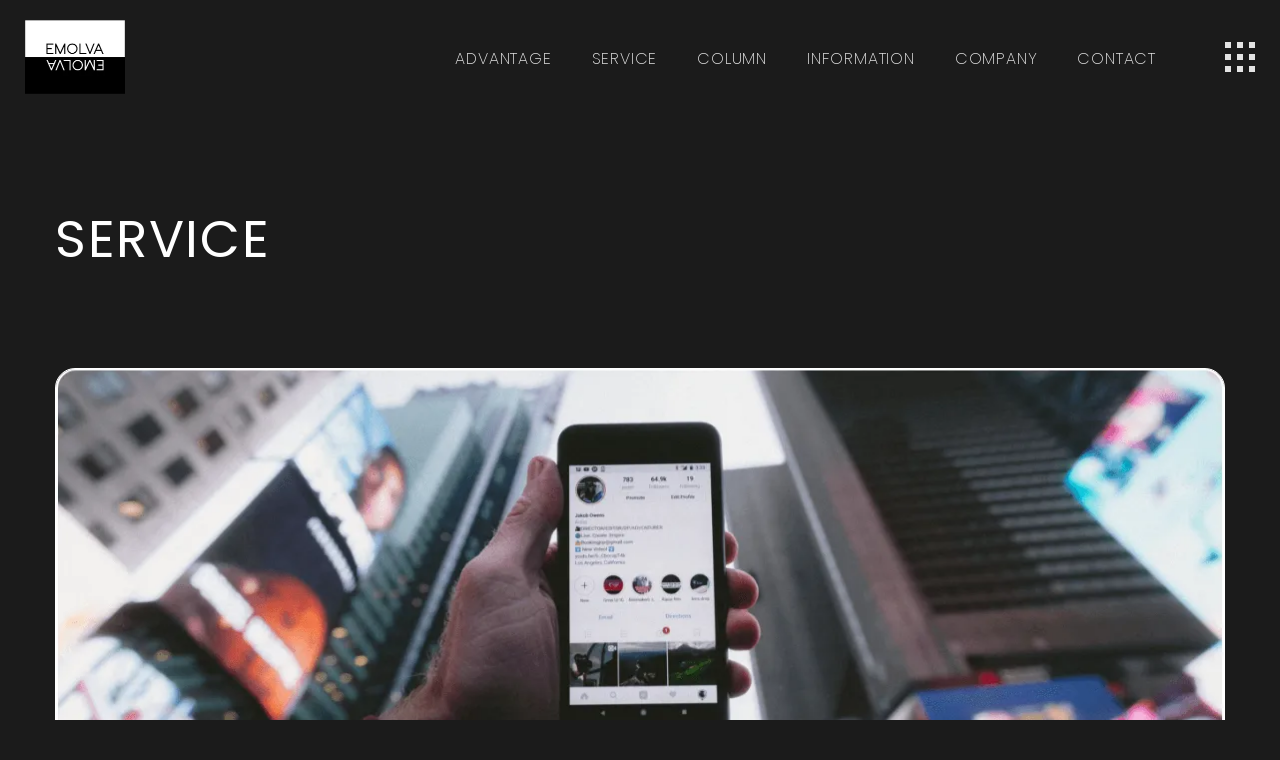

--- FILE ---
content_type: text/html; charset=UTF-8
request_url: https://emolva.tokyo/service/sns-account-operation-agency/instagram
body_size: 10186
content:
<!DOCTYPE html>
<html lang="ja" prefix="og: http://ogp.me/ns#">
<head prefix="og: https://ogp.me/ns# fb: https://ogp.me/ns/fb# website: https://ogp.me/ns/website#">
<meta charset="UTF-8">
<!-- Google Tag Manager -->
<script>(function(w,d,s,l,i){w[l]=w[l]||[];w[l].push({'gtm.start':
new Date().getTime(),event:'gtm.js'});var f=d.getElementsByTagName(s)[0],
j=d.createElement(s),dl=l!='dataLayer'?'&l='+l:'';j.async=true;j.src=
'https://www.googletagmanager.com/gtm.js?id='+i+dl;f.parentNode.insertBefore(j,f);
})(window,document,'script','dataLayer','GTM-PD3SZMBT');</script>
<!-- End Google Tag Manager -->
<!-- Google Tag Manager -->
<script>(function(w,d,s,l,i){w[l]=w[l]||[];w[l].push({'gtm.start':
new Date().getTime(),event:'gtm.js'});var f=d.getElementsByTagName(s)[0],
j=d.createElement(s),dl=l!='dataLayer'?'&l='+l:'';j.async=true;j.src=
'https://www.googletagmanager.com/gtm.js?id='+i+dl;f.parentNode.insertBefore(j,f);
})(window,document,'script','dataLayer','GTM-W647KDVD');</script>
<!-- End Google Tag Manager -->
<title>Instagram運用代行 | EMOLVA</title>
<meta name='robots' content='max-image-preview:large' />
<link rel='dns-prefetch' href='//ajax.googleapis.com' />
<link rel="stylesheet" id="wp-block-library-css" href="https://emolva.tokyo/wp-includes/css/dist/block-library/style.min.css?ver=6.3.7" media="print" onload="this.media='all'">
<noscript><link rel='stylesheet' id='wp-block-library-css' href='https://emolva.tokyo/wp-includes/css/dist/block-library/style.min.css?ver=6.3.7' type='text/css' media='all' /></noscript>
<style id='classic-theme-styles-inline-css' type='text/css'>
/*! This file is auto-generated */
.wp-block-button__link{color:#fff;background-color:#32373c;border-radius:9999px;box-shadow:none;text-decoration:none;padding:calc(.667em + 2px) calc(1.333em + 2px);font-size:1.125em}.wp-block-file__button{background:#32373c;color:#fff;text-decoration:none}
</style>
<style id='global-styles-inline-css' type='text/css'>
body{--wp--preset--color--black: #000000;--wp--preset--color--cyan-bluish-gray: #abb8c3;--wp--preset--color--white: #ffffff;--wp--preset--color--pale-pink: #f78da7;--wp--preset--color--vivid-red: #cf2e2e;--wp--preset--color--luminous-vivid-orange: #ff6900;--wp--preset--color--luminous-vivid-amber: #fcb900;--wp--preset--color--light-green-cyan: #7bdcb5;--wp--preset--color--vivid-green-cyan: #00d084;--wp--preset--color--pale-cyan-blue: #8ed1fc;--wp--preset--color--vivid-cyan-blue: #0693e3;--wp--preset--color--vivid-purple: #9b51e0;--wp--preset--gradient--vivid-cyan-blue-to-vivid-purple: linear-gradient(135deg,rgba(6,147,227,1) 0%,rgb(155,81,224) 100%);--wp--preset--gradient--light-green-cyan-to-vivid-green-cyan: linear-gradient(135deg,rgb(122,220,180) 0%,rgb(0,208,130) 100%);--wp--preset--gradient--luminous-vivid-amber-to-luminous-vivid-orange: linear-gradient(135deg,rgba(252,185,0,1) 0%,rgba(255,105,0,1) 100%);--wp--preset--gradient--luminous-vivid-orange-to-vivid-red: linear-gradient(135deg,rgba(255,105,0,1) 0%,rgb(207,46,46) 100%);--wp--preset--gradient--very-light-gray-to-cyan-bluish-gray: linear-gradient(135deg,rgb(238,238,238) 0%,rgb(169,184,195) 100%);--wp--preset--gradient--cool-to-warm-spectrum: linear-gradient(135deg,rgb(74,234,220) 0%,rgb(151,120,209) 20%,rgb(207,42,186) 40%,rgb(238,44,130) 60%,rgb(251,105,98) 80%,rgb(254,248,76) 100%);--wp--preset--gradient--blush-light-purple: linear-gradient(135deg,rgb(255,206,236) 0%,rgb(152,150,240) 100%);--wp--preset--gradient--blush-bordeaux: linear-gradient(135deg,rgb(254,205,165) 0%,rgb(254,45,45) 50%,rgb(107,0,62) 100%);--wp--preset--gradient--luminous-dusk: linear-gradient(135deg,rgb(255,203,112) 0%,rgb(199,81,192) 50%,rgb(65,88,208) 100%);--wp--preset--gradient--pale-ocean: linear-gradient(135deg,rgb(255,245,203) 0%,rgb(182,227,212) 50%,rgb(51,167,181) 100%);--wp--preset--gradient--electric-grass: linear-gradient(135deg,rgb(202,248,128) 0%,rgb(113,206,126) 100%);--wp--preset--gradient--midnight: linear-gradient(135deg,rgb(2,3,129) 0%,rgb(40,116,252) 100%);--wp--preset--font-size--small: 13px;--wp--preset--font-size--medium: 20px;--wp--preset--font-size--large: 36px;--wp--preset--font-size--x-large: 42px;--wp--preset--spacing--20: 0.44rem;--wp--preset--spacing--30: 0.67rem;--wp--preset--spacing--40: 1rem;--wp--preset--spacing--50: 1.5rem;--wp--preset--spacing--60: 2.25rem;--wp--preset--spacing--70: 3.38rem;--wp--preset--spacing--80: 5.06rem;--wp--preset--shadow--natural: 6px 6px 9px rgba(0, 0, 0, 0.2);--wp--preset--shadow--deep: 12px 12px 50px rgba(0, 0, 0, 0.4);--wp--preset--shadow--sharp: 6px 6px 0px rgba(0, 0, 0, 0.2);--wp--preset--shadow--outlined: 6px 6px 0px -3px rgba(255, 255, 255, 1), 6px 6px rgba(0, 0, 0, 1);--wp--preset--shadow--crisp: 6px 6px 0px rgba(0, 0, 0, 1);}:where(.is-layout-flex){gap: 0.5em;}:where(.is-layout-grid){gap: 0.5em;}body .is-layout-flow > .alignleft{float: left;margin-inline-start: 0;margin-inline-end: 2em;}body .is-layout-flow > .alignright{float: right;margin-inline-start: 2em;margin-inline-end: 0;}body .is-layout-flow > .aligncenter{margin-left: auto !important;margin-right: auto !important;}body .is-layout-constrained > .alignleft{float: left;margin-inline-start: 0;margin-inline-end: 2em;}body .is-layout-constrained > .alignright{float: right;margin-inline-start: 2em;margin-inline-end: 0;}body .is-layout-constrained > .aligncenter{margin-left: auto !important;margin-right: auto !important;}body .is-layout-constrained > :where(:not(.alignleft):not(.alignright):not(.alignfull)){max-width: var(--wp--style--global--content-size);margin-left: auto !important;margin-right: auto !important;}body .is-layout-constrained > .alignwide{max-width: var(--wp--style--global--wide-size);}body .is-layout-flex{display: flex;}body .is-layout-flex{flex-wrap: wrap;align-items: center;}body .is-layout-flex > *{margin: 0;}body .is-layout-grid{display: grid;}body .is-layout-grid > *{margin: 0;}:where(.wp-block-columns.is-layout-flex){gap: 2em;}:where(.wp-block-columns.is-layout-grid){gap: 2em;}:where(.wp-block-post-template.is-layout-flex){gap: 1.25em;}:where(.wp-block-post-template.is-layout-grid){gap: 1.25em;}.has-black-color{color: var(--wp--preset--color--black) !important;}.has-cyan-bluish-gray-color{color: var(--wp--preset--color--cyan-bluish-gray) !important;}.has-white-color{color: var(--wp--preset--color--white) !important;}.has-pale-pink-color{color: var(--wp--preset--color--pale-pink) !important;}.has-vivid-red-color{color: var(--wp--preset--color--vivid-red) !important;}.has-luminous-vivid-orange-color{color: var(--wp--preset--color--luminous-vivid-orange) !important;}.has-luminous-vivid-amber-color{color: var(--wp--preset--color--luminous-vivid-amber) !important;}.has-light-green-cyan-color{color: var(--wp--preset--color--light-green-cyan) !important;}.has-vivid-green-cyan-color{color: var(--wp--preset--color--vivid-green-cyan) !important;}.has-pale-cyan-blue-color{color: var(--wp--preset--color--pale-cyan-blue) !important;}.has-vivid-cyan-blue-color{color: var(--wp--preset--color--vivid-cyan-blue) !important;}.has-vivid-purple-color{color: var(--wp--preset--color--vivid-purple) !important;}.has-black-background-color{background-color: var(--wp--preset--color--black) !important;}.has-cyan-bluish-gray-background-color{background-color: var(--wp--preset--color--cyan-bluish-gray) !important;}.has-white-background-color{background-color: var(--wp--preset--color--white) !important;}.has-pale-pink-background-color{background-color: var(--wp--preset--color--pale-pink) !important;}.has-vivid-red-background-color{background-color: var(--wp--preset--color--vivid-red) !important;}.has-luminous-vivid-orange-background-color{background-color: var(--wp--preset--color--luminous-vivid-orange) !important;}.has-luminous-vivid-amber-background-color{background-color: var(--wp--preset--color--luminous-vivid-amber) !important;}.has-light-green-cyan-background-color{background-color: var(--wp--preset--color--light-green-cyan) !important;}.has-vivid-green-cyan-background-color{background-color: var(--wp--preset--color--vivid-green-cyan) !important;}.has-pale-cyan-blue-background-color{background-color: var(--wp--preset--color--pale-cyan-blue) !important;}.has-vivid-cyan-blue-background-color{background-color: var(--wp--preset--color--vivid-cyan-blue) !important;}.has-vivid-purple-background-color{background-color: var(--wp--preset--color--vivid-purple) !important;}.has-black-border-color{border-color: var(--wp--preset--color--black) !important;}.has-cyan-bluish-gray-border-color{border-color: var(--wp--preset--color--cyan-bluish-gray) !important;}.has-white-border-color{border-color: var(--wp--preset--color--white) !important;}.has-pale-pink-border-color{border-color: var(--wp--preset--color--pale-pink) !important;}.has-vivid-red-border-color{border-color: var(--wp--preset--color--vivid-red) !important;}.has-luminous-vivid-orange-border-color{border-color: var(--wp--preset--color--luminous-vivid-orange) !important;}.has-luminous-vivid-amber-border-color{border-color: var(--wp--preset--color--luminous-vivid-amber) !important;}.has-light-green-cyan-border-color{border-color: var(--wp--preset--color--light-green-cyan) !important;}.has-vivid-green-cyan-border-color{border-color: var(--wp--preset--color--vivid-green-cyan) !important;}.has-pale-cyan-blue-border-color{border-color: var(--wp--preset--color--pale-cyan-blue) !important;}.has-vivid-cyan-blue-border-color{border-color: var(--wp--preset--color--vivid-cyan-blue) !important;}.has-vivid-purple-border-color{border-color: var(--wp--preset--color--vivid-purple) !important;}.has-vivid-cyan-blue-to-vivid-purple-gradient-background{background: var(--wp--preset--gradient--vivid-cyan-blue-to-vivid-purple) !important;}.has-light-green-cyan-to-vivid-green-cyan-gradient-background{background: var(--wp--preset--gradient--light-green-cyan-to-vivid-green-cyan) !important;}.has-luminous-vivid-amber-to-luminous-vivid-orange-gradient-background{background: var(--wp--preset--gradient--luminous-vivid-amber-to-luminous-vivid-orange) !important;}.has-luminous-vivid-orange-to-vivid-red-gradient-background{background: var(--wp--preset--gradient--luminous-vivid-orange-to-vivid-red) !important;}.has-very-light-gray-to-cyan-bluish-gray-gradient-background{background: var(--wp--preset--gradient--very-light-gray-to-cyan-bluish-gray) !important;}.has-cool-to-warm-spectrum-gradient-background{background: var(--wp--preset--gradient--cool-to-warm-spectrum) !important;}.has-blush-light-purple-gradient-background{background: var(--wp--preset--gradient--blush-light-purple) !important;}.has-blush-bordeaux-gradient-background{background: var(--wp--preset--gradient--blush-bordeaux) !important;}.has-luminous-dusk-gradient-background{background: var(--wp--preset--gradient--luminous-dusk) !important;}.has-pale-ocean-gradient-background{background: var(--wp--preset--gradient--pale-ocean) !important;}.has-electric-grass-gradient-background{background: var(--wp--preset--gradient--electric-grass) !important;}.has-midnight-gradient-background{background: var(--wp--preset--gradient--midnight) !important;}.has-small-font-size{font-size: var(--wp--preset--font-size--small) !important;}.has-medium-font-size{font-size: var(--wp--preset--font-size--medium) !important;}.has-large-font-size{font-size: var(--wp--preset--font-size--large) !important;}.has-x-large-font-size{font-size: var(--wp--preset--font-size--x-large) !important;}
.wp-block-navigation a:where(:not(.wp-element-button)){color: inherit;}
:where(.wp-block-post-template.is-layout-flex){gap: 1.25em;}:where(.wp-block-post-template.is-layout-grid){gap: 1.25em;}
:where(.wp-block-columns.is-layout-flex){gap: 2em;}:where(.wp-block-columns.is-layout-grid){gap: 2em;}
.wp-block-pullquote{font-size: 1.5em;line-height: 1.6;}
</style>
<link rel="stylesheet" id="toc-screen-css" href="https://emolva.tokyo/wp-content/plugins/table-of-contents-plus/screen.min.css?ver=2309" media="print" onload="this.media='all'">
<noscript><link rel='stylesheet' id='toc-screen-css' href='https://emolva.tokyo/wp-content/plugins/table-of-contents-plus/screen.min.css?ver=2309' type='text/css' media='all' /></noscript>
<script src="https://ajax.googleapis.com/ajax/libs/jquery/3.4.1/jquery.min.js?ver=3.4.1" id="jquery"></script>
<link rel="https://api.w.org/" href="https://emolva.tokyo/wp-json/" /><link rel="alternate" type="application/json" href="https://emolva.tokyo/wp-json/wp/v2/pages/151" /><link rel="canonical" href="https://emolva.tokyo/service/sns-account-operation-agency/instagram" />
<link rel="alternate" type="application/json+oembed" href="https://emolva.tokyo/wp-json/oembed/1.0/embed?url=https%3A%2F%2Femolva.tokyo%2Fservice%2Fsns-account-operation-agency%2Finstagram" />
<link rel="alternate" type="text/xml+oembed" href="https://emolva.tokyo/wp-json/oembed/1.0/embed?url=https%3A%2F%2Femolva.tokyo%2Fservice%2Fsns-account-operation-agency%2Finstagram&#038;format=xml" />
<meta name="format-detection" content="telephone=no">
<!--[if IE]><meta http-equiv="X-UA-Compatible" content="IE=edge"><![endif]-->
<meta http-equiv="X-UA-Compatible" content="IE=edge">
<meta http-equiv="Content-Type" content="text/html">
<meta content="yes" name="apple-mobile-web-app-capable">
<meta name="viewport" content="width=device-width,height=device-height,initial-scale=1.0,maximum-scale=1.0,user-scalable=no">
<link rel="preload" href="https://emolva.tokyo/wp-content/themes/emolva/assets/fontawesome/css/all.min.css" as="style" onload="this.onload=null;this.rel='stylesheet'"><noscript><link rel="stylesheet" href="https://emolva.tokyo/wp-content/themes/emolva/assets/fontawesome/css/all.min.css"></noscript>

		<link rel="preconnect" href="https://fonts.googleapis.com">
		<link rel="preconnect" href="https://fonts.gstatic.com" crossorigin>
		<link href="https://fonts.googleapis.com/css2?family=Poppins:wght@100;200;300;400;500;600;700;800;900" rel="stylesheet">
		<link href="https://fonts.googleapis.com/css2?family=Noto+Sans+JP:wght@100;200;300;400;500;600;700;800;900" rel="stylesheet">
		
<link rel="stylesheet" href="https://emolva.tokyo/wp-content/themes/emolva/assets/css/initial.css">
<link rel="preload" href="https://emolva.tokyo/wp-content/themes/emolva/style.css" as="style" onload="this.onload=null;this.rel='stylesheet'"><noscript><link rel="stylesheet" href="https://emolva.tokyo/wp-content/themes/emolva/style.css"></noscript>
<link rel="preload" href="https://emolva.tokyo/wp-content/themes/emolva/assets/css/common.css" as="style" onload="this.onload=null;this.rel='stylesheet'"><noscript><link rel="stylesheet" href="https://emolva.tokyo/wp-content/themes/emolva/assets/css/common.css"></noscript>
<link rel="preload" href="https://emolva.tokyo/wp-content/themes/emolva/assets/css/under.css" as="style" onload="this.onload=null;this.rel='stylesheet'"><noscript><link rel="stylesheet" href="https://emolva.tokyo/wp-content/themes/emolva/assets/css/under.css"></noscript>
<link rel="preload" href="https://emolva.tokyo/wp-content/themes/emolva/assets/css/editor_tool.css" as="style" onload="this.onload=null;this.rel='stylesheet'"><noscript><link rel="stylesheet" href="https://emolva.tokyo/wp-content/themes/emolva/assets/css/editor_tool.css"></noscript>
<style>

</style>
<link rel="icon" href="https://emolva.tokyo/wp-content/uploads/cropped-icon-32x32.png" sizes="32x32" />
<link rel="icon" href="https://emolva.tokyo/wp-content/uploads/cropped-icon-192x192.png" sizes="192x192" />
<link rel="apple-touch-icon" href="https://emolva.tokyo/wp-content/uploads/cropped-icon-180x180.png" />
<meta name="msapplication-TileImage" content="https://emolva.tokyo/wp-content/uploads/cropped-icon-270x270.png" />
<meta property="og:locale" content="ja_JP" />
<meta property="og:site_name" content="EMOLVA" />
<meta property="og:type" content="article" />
<meta property="og:title" content="Instagram運用代行 | EMOLVA" />
<meta property="og:description" content="世の中での流行はInstagramから創られるInstagramの特性10代・20代が利用ユーザーの半数を占める雑誌感覚・ビジュアル訴求フィードとストーリーズの使い分けハッシュタグか..." />
<meta property="og:url" content="https://emolva.tokyo/service/sns-account-operation-agency/instagram" />
<meta property="og:image" content="https://emolva.tokyo/wp-content/uploads/service-instagram-head-1024x394.webp" />
<meta name="twitter:card" content="summary_large_image" />
<meta name="twitter:title" content="Instagram運用代行 | EMOLVA" />
<meta name="twitter:description" content="世の中での流行はInstagramから創られるInstagramの特性10代・20代が利用ユーザーの半数を占める雑誌感覚・ビジュアル訴求フィードとストーリーズの使い分けハッシュタグか..." />
<meta name="twitter:image" content="https://emolva.tokyo/wp-content/uploads/service-instagram-head-1024x394.webp" />
<meta name="apple-mobile-web-app-title" content="EMOLVA">
</head>
<body class="under">
<!-- Google Tag Manager (noscript) -->
<noscript><iframe src="https://www.googletagmanager.com/ns.html?id=GTM-PD3SZMBT"
height="0" width="0" style="display:none;visibility:hidden"></iframe></noscript>
<!-- End Google Tag Manager (noscript) -->
<!-- Google Tag Manager (noscript) -->
<noscript><iframe src="https://www.googletagmanager.com/ns.html?id=GTM-W647KDVD"
height="0" width="0" style="display:none;visibility:hidden"></iframe></noscript>
<!-- End Google Tag Manager (noscript) -->
<!-- /#loading start -->

<!-- /#wrapper start -->
<div id="wrapper">

	<!-- /#header start -->
	<div id="header">
		<h1 class="header-logo"><a href="https://emolva.tokyo"><img src="https://emolva.tokyo/wp-content/themes/emolva/assets/img/common/logo.webp" alt="EMOLVA" width="100" height="74"></a></h1>
		<ul class="header-links">
			<li>
				<a href="https://emolva.tokyo/advantage" class="text-hover js-hover">
					<p class="text-hover__inner">
						<span class="text-hover__box">
							<span class="text-hover__top js-hover-text">ADVANTAGE
								<span class="text-hover__bottom">ADVANTAGE</span>
							</span>
						</span>
					</p>
				</a>
			</li>
			<li>
				<a href="https://emolva.tokyo/service" class="text-hover js-hover">
					<p class="text-hover__inner">
						<span class="text-hover__box">
							<span class="text-hover__top js-hover-text">SERVICE
								<span class="text-hover__bottom">SERVICE</span>
							</span>
						</span>
					</p>
				</a>
			</li>
      <li>
				<a href="https://emolva.tokyo/column" class="text-hover js-hover">
					<p class="text-hover__inner">
						<span class="text-hover__box">
							<span class="text-hover__top js-hover-text">COLUMN
								<span class="text-hover__bottom">COLUMN</span>
							</span>
						</span>
					</p>
				</a>
			</li>
			<li>
				<a href="https://emolva.tokyo/information" class="text-hover js-hover">
					<p class="text-hover__inner">
						<span class="text-hover__box">
							<span class="text-hover__top js-hover-text">INFORMATION
								<span class="text-hover__bottom">INFORMATION</span>
							</span>
						</span>
					</p>
				</a>
			</li>
			<li>
				<a href="https://emolva.tokyo/company" class="text-hover js-hover">
					<p class="text-hover__inner">
						<span class="text-hover__box">
							<span class="text-hover__top js-hover-text">COMPANY
								<span class="text-hover__bottom">COMPANY</span>
							</span>
						</span>
					</p>
				</a>
			</li>
			<li>
				<a href="https://emolva.tokyo/contact" class="text-hover js-hover">
					<p class="text-hover__inner">
						<span class="text-hover__box">
							<span class="text-hover__top js-hover-text">CONTACT
								<span class="text-hover__bottom">CONTACT</span>
							</span>
						</span>
					</p>
				</a>
			</li>
		</ul>
		<div class="btn-menu"><img src="https://emolva.tokyo/wp-content/themes/emolva/assets/img/common/icon_menu.svg" alt="MENU" width="30" height="30"></div>
		<!-- /#gnavi start -->
		<nav id="gnavi">
			<div class="btn-close"><img src="https://emolva.tokyo/wp-content/themes/emolva/assets/img/common/icon_close.svg" alt="CLOSE" width="30" height="30"></div>
			<div class="inner">
				<div class="gnavi-inner">
					<h2 class="gnavi-title en-font is-pc">Contents</h2>
					<div class="gnavi-box">
						<div class="gnavi-menu">
		    				<ul>
		    					<li><a href="https://emolva.tokyo/advantage">EMOLVAの強み</a></li>
		    					<li><a href="https://emolva.tokyo/service">サービス</a></li>
		    					<li><a href="https://emolva.tokyo/information">インフォメーション</a></li>
		    				</ul>
		    				<ul>
		    					<li><a href="https://emolva.tokyo/recruit">採用情報</a></li>
		    					<li><a href="https://emolva.tokyo/column">SNSマーケ最新情報・ノウハウ</a></li>
		    					<li><a href="https://emolva.tokyo/company">企業情報</a></li>
		    					<li><a href="https://emolva.tokyo/contact">お問い合わせ</a></li>
		    					<li><a href="https://emolva.tokyo/privacy-policy">プライバシーポリシー</a></li>
		    				</ul>
		    			</div>
		    			<div class="gnavi-links">
		    				<ul>
								<li><a href="https://www.instagram.com/seiichi_sakakibara/" target="_blank"><i class="fa-brands fa-instagram"></i></a></li>
								<li><a href="https://www.tiktok.com/@seiichi_s" target="_blank"><i class="fa-brands fa-tiktok"></i></a></li>
								<li><a href="https://twitter.com/sakakibara_sns" target="_blank"><i class="fa-brands fa-x-twitter"></i></a></li>
								<li><a href="https://www.youtube.com/@anime-sakakibara" target="_blank"><i class="fa-brands fa-youtube"></i></a></li>
		    				</ul>
		    				<div class="gnavi-copyright" class="en-font">© EMOLVA All Rights Reserved.</div>
		    			</div>
					</div>
				</div>
			</div>
		</nav>
		<!-- /#gnavi end -->
	</div>
	<!-- /#header end -->



	<!-- /# contents start -->
	<div id="contents">
<div class="under_head">
<div class="inner">
<div class="head_en en-font"><h1>SERVICE</h1></div>
</div>
</div>

<div class="eyeccatch_img">
<div class="inner">
			<figure style="background-image: url(https://emolva.tokyo/wp-content/uploads/service-instagram-head.webp)"></figure>
	</div>
</div>


<div class="post_contents">
	<div class="inner">
			<div class="wp-block-image">
<figure class="aligncenter size-full"><img decoding="async" src="https://emolva.tokyo/wp-content/themes/emolva/assets/img/common/dummy40.gif" data-layzr="https://emolva.tokyo/wp-content/uploads/icon_instagram.webp" alt="Instagram" class="wp-image-188"/></figure></div>


<p class="has-text-align-center txt_large"><strong>世の中での流行はInstagramから創られる</strong></p>



<h2 class="wp-block-heading has-text-align-center">Instagramの特性</h2>



<div class="wp-block-columns is-layout-flex wp-container-3 wp-block-columns-is-layout-flex">
<div class="wp-block-column is-layout-flow wp-block-column-is-layout-flow">
<p class="has-text-align-center has-background" style="background-color:#333333">10代・20代が利用ユーザーの半数を占める</p>
</div>



<div class="wp-block-column is-layout-flow wp-block-column-is-layout-flow">
<p class="has-text-align-center has-background" style="background-color:#333333">雑誌感覚・ビジュアル訴求</p>
</div>
</div>



<div class="wp-block-columns is-layout-flex wp-container-6 wp-block-columns-is-layout-flex">
<div class="wp-block-column is-layout-flow wp-block-column-is-layout-flow">
<p class="has-text-align-center has-background" style="background-color:#333333">フィードとストーリーズの使い分け</p>
</div>



<div class="wp-block-column is-layout-flow wp-block-column-is-layout-flow">
<p class="has-text-align-center has-background" style="background-color:#333333">ハッシュタグからの流入</p>
</div>
</div>



<p class="has-text-align-left txt_middle"><strong>情報収集の変化とInstagramの発見タブとハッシュタグ</strong></p>



<p>EMOLVAの運用コンサルタントよりお客様のSNSアカウントの現状と課題をヒアリングし、「コンサル」「テクニック」の2種類のアプローチよりサービスのご提案をさせていただきます。<br>また、自社で行うには労力がかかってしまう投稿に必要な写真の撮影、投稿する文章の作成から、アカウントのフォロワーを伸ばす為の施策や、キャンペーン実施、月々のレポート報告まで全て弊社の方で行います。</p>


<div class="wp-block-image">
<figure class="aligncenter size-full"><img decoding="async" src="https://emolva.tokyo/wp-content/themes/emolva/assets/img/common/dummy40.gif" data-layzr="https://emolva.tokyo/wp-content/uploads/instagram1.webp" alt="情報収集の変化とInstagramの発見タブとハッシュタグ" class="wp-image-375"/></figure></div>

<div class="wp-block-image">
<figure class="aligncenter size-full"><img decoding="async" src="https://emolva.tokyo/wp-content/themes/emolva/assets/img/common/dummy40.gif" data-layzr="https://emolva.tokyo/wp-content/uploads/instagram2.webp" alt="情報収集の変化とInstagramの発見タブとハッシュタグ" class="wp-image-376"/></figure></div>

<div class="wp-block-image">
<figure class="aligncenter size-full"><img decoding="async" src="https://emolva.tokyo/wp-content/themes/emolva/assets/img/common/dummy40.gif" data-layzr="https://emolva.tokyo/wp-content/uploads/instagram3.webp" alt="instagramで偶発的にモノを知る流れ" class="wp-image-378"/></figure></div>


<p>ユーザーはInstagramにて自身のフィードではなく、発見タブとハッシュタグから情報収集を行っています。</p>


<div class="wp-block-image">
<figure class="aligncenter size-full"><img decoding="async" src="https://emolva.tokyo/wp-content/themes/emolva/assets/img/common/dummy40.gif" data-layzr="https://emolva.tokyo/wp-content/uploads/instagram4.webp" alt="ユーザーはInstagram にて自身のフィードではなく、発見タブとハッシュタグから情報収集を行う" class="wp-image-381"/></figure></div>


<h2 class="wp-block-heading">Instagramにおけるマーケティングの正解とは</h2>



<p>Googleから始まっていたモノを知る流れはInstagramで偶発的にモノを知る流れと変化しました。<br>今ではInstagramがすべての情報収集の入り口になっています。</p>


<div class="wp-block-image">
<figure class="aligncenter size-full"><img decoding="async" src="https://emolva.tokyo/wp-content/themes/emolva/assets/img/common/dummy40.gif" data-layzr="https://emolva.tokyo/wp-content/uploads/instagram5.webp" alt="今ではInstagram がすべての情報収集の入り口になっています。" class="wp-image-383"/></figure></div>


<h3 class="wp-block-heading">Instagramの「発見欄」「ハッシュタグの人気投稿」に掲載される投稿を配信し“情報メディア化”</h3>



<p>「映え写真」と「自社商品PR」のみの投稿は時代遅れです。<br>企業は、自己満足な映え写真やPR投稿ではなく、ユーザーが必要とし有益と感じるコンテンツの配信に注力する必要があります。ユーザーの関心やニーズに合わせた情報やエンターテイメントを提供することが求められています。</p>



<h3 class="wp-block-heading">「ストーリーズ」「ライブ配信」でフォロワーからファンに育成</h3>



<p>SNSの強みの機能であるストーリーズやライブ配信を駆使し、フォロワーとコミュニケーションをとる事によりフォロワーからファンに育成します。</p>



<h2 class="wp-block-heading">「フォロワー」から「ファン」に育成するまでのフロー</h2>



<figure class="wp-block-image size-full"><img decoding="async" src="https://emolva.tokyo/wp-content/themes/emolva/assets/img/common/dummy40.gif" data-layzr="https://emolva.tokyo/wp-content/uploads/instagram6.webp" alt="「フォロワー」から「ファン」に育成するまでのフロー" class="wp-image-387"/></figure>



<h3 class="wp-block-heading">Instagramの「発見欄」「ハッシュタグの人気投稿」に掲載される投稿を配信し“情報メディア化”</h3>



<figure class="wp-block-image size-full"><img decoding="async" src="https://emolva.tokyo/wp-content/themes/emolva/assets/img/common/dummy40.gif" data-layzr="https://emolva.tokyo/wp-content/uploads/instagram7.webp" alt="Instagram の「発見欄」「ハッシュタグの人気投稿」に掲載される投稿を配信し” 情報メディア化”" class="wp-image-390"/></figure>



<h3 class="wp-block-heading">情報メディア　×　ユーザコミュニケーション。<br>次世代のメディア型Instagramアカウントを確立</h3>



<p>直接サービス・商品の紹介ではなく、まずはアカウントのファンになってもらう事が重要。<br>潜在層に興味を抱かせ顕在層化し、さらにアカウントのファンに育成。</p>



<div class="wp-block-columns width_full bk_white is-layout-flex wp-container-28 wp-block-columns-is-layout-flex">
<div class="wp-block-column is-layout-flow wp-block-column-is-layout-flow">
<div class="wp-block-columns width_full_inner is-layout-flex wp-container-26 wp-block-columns-is-layout-flex">
<div class="wp-block-column is-layout-flow wp-block-column-is-layout-flow">
<h2 class="wp-block-heading has-text-align-center">EMOLVAの“Instagram運用代行”の主な施策</h2>



<p class="has-text-align-center">市場調査、戦略設計から運用、分析までトータルでサポート。<br>幅広い支援領域が特徴です。</p>



<div class="wp-block-columns is-layout-flex wp-container-15 wp-block-columns-is-layout-flex">
<div class="wp-block-column is-layout-flow wp-block-column-is-layout-flow">
<div class="wp-block-columns is-not-stacked-on-mobile is-layout-flex wp-container-9 wp-block-columns-is-layout-flex">
<div class="wp-block-column is-layout-flow wp-block-column-is-layout-flow"><div class="wp-block-image">
<figure class="aligncenter size-full is-resized"><img decoding="async" src="https://emolva.tokyo/wp-content/themes/emolva/assets/img/common/dummy40.gif" data-layzr="https://emolva.tokyo/wp-content/uploads/investigation.gif" alt="調査、戦略設計" class="wp-image-79" style="object-fit:cover;width:50px;height:50px"/></figure></div>


<p class="has-text-align-center"><strong>調査<br>戦略設計</strong></p>
</div>



<div class="wp-block-column is-layout-flow wp-block-column-is-layout-flow"><div class="wp-block-image">
<figure class="aligncenter size-full is-resized"><img decoding="async" src="https://emolva.tokyo/wp-content/themes/emolva/assets/img/common/dummy40.gif" data-layzr="https://emolva.tokyo/wp-content/uploads/030-lecture.gif" alt="コンサルティング、テクニック" class="wp-image-80" style="object-fit:cover;width:50px;height:50px"/></figure></div>


<p class="has-text-align-center"><strong>コンサルティング<br>テクニック</strong></p>
</div>
</div>
</div>



<div class="wp-block-column is-layout-flow wp-block-column-is-layout-flow">
<div class="wp-block-columns is-not-stacked-on-mobile is-layout-flex wp-container-13 wp-block-columns-is-layout-flex">
<div class="wp-block-column is-layout-flow wp-block-column-is-layout-flow"><div class="wp-block-image">
<figure class="aligncenter size-full is-resized"><img decoding="async" src="https://emolva.tokyo/wp-content/themes/emolva/assets/img/common/dummy40.gif" data-layzr="https://emolva.tokyo/wp-content/uploads/social-media.gif" alt="投稿、コラム作成" class="wp-image-77" style="object-fit:cover;width:50px;height:50px"/></figure></div>


<p class="has-text-align-center"><strong>投稿<br>コラム作成</strong></p>
</div>



<div class="wp-block-column is-layout-flow wp-block-column-is-layout-flow"><div class="wp-block-image">
<figure class="aligncenter size-full is-resized"><img decoding="async" src="https://emolva.tokyo/wp-content/themes/emolva/assets/img/common/dummy40.gif" data-layzr="https://emolva.tokyo/wp-content/uploads/032-campaign.gif" alt="広告、キャンペーン運用" class="wp-image-81" style="object-fit:cover;width:50px;height:50px"/></figure></div>


<p class="has-text-align-center"><strong>広告<br>キャンペーン運用</strong></p>
</div>
</div>
</div>
</div>



<div class="wp-block-columns is-layout-flex wp-container-24 wp-block-columns-is-layout-flex">
<div class="wp-block-column is-layout-flow wp-block-column-is-layout-flow">
<div class="wp-block-columns is-not-stacked-on-mobile is-layout-flex wp-container-18 wp-block-columns-is-layout-flex">
<div class="wp-block-column is-layout-flow wp-block-column-is-layout-flow"><div class="wp-block-image">
<figure class="aligncenter size-full is-resized"><img decoding="async" src="https://emolva.tokyo/wp-content/themes/emolva/assets/img/common/dummy40.gif" data-layzr="https://emolva.tokyo/wp-content/uploads/031-social-media.gif" alt="インフルエンサーマーケティング" class="wp-image-84" style="object-fit:cover;width:50px;height:50px"/></figure></div>


<p class="has-text-align-center"><strong>インフルエンサー<br>マーケティング</strong></p>
</div>



<div class="wp-block-column is-layout-flow wp-block-column-is-layout-flow"><div class="wp-block-image">
<figure class="aligncenter size-full is-resized"><img decoding="async" src="https://emolva.tokyo/wp-content/themes/emolva/assets/img/common/dummy40.gif" data-layzr="https://emolva.tokyo/wp-content/uploads/image-editing-1.gif" alt="写真動画撮影、グラフィック制作" class="wp-image-87" style="object-fit:cover;width:50px;height:50px"/></figure></div>


<p class="has-text-align-center"><strong>写真動画撮影<br>グラフィック制作</strong></p>
</div>
</div>
</div>



<div class="wp-block-column is-layout-flow wp-block-column-is-layout-flow">
<div class="wp-block-columns is-not-stacked-on-mobile is-layout-flex wp-container-22 wp-block-columns-is-layout-flex">
<div class="wp-block-column is-layout-flow wp-block-column-is-layout-flow"><div class="wp-block-image">
<figure class="aligncenter size-full is-resized"><img decoding="async" src="https://emolva.tokyo/wp-content/themes/emolva/assets/img/common/dummy40.gif" data-layzr="https://emolva.tokyo/wp-content/uploads/038-search-1.gif" alt="フォロー、いいね、アクション" class="wp-image-90" style="object-fit:cover;width:50px;height:50px"/></figure></div>


<p class="has-text-align-center"><strong>フォロー、いいね<br>アクション</strong></p>
</div>



<div class="wp-block-column is-layout-flow wp-block-column-is-layout-flow">
<p class="has-text-align-center"></p>
</div>
</div>
</div>
</div>



<p class="has-text-align-center txt_middle"><strong>これらの施策を組み合わせベストなサービスをご提案いたします。</strong></p>
</div>
</div>
</div>
</div>
	</div>
</div>

<div class="service_page_under_conts">
<div class="inner">


<h2 class="ja_title">EMOLVAの<br class="sp">対応SNSプラットフォーム</h2>
<div class="platform_lineup_wrap">

					<div class="platform_lineup_inner">
		<figure><img src="https://emolva.tokyo/wp-content/uploads/icon_instagram.webp" alt="Instagram運用代行"></figure>
		<div class="platform_text">
	<h3>Instagram運用代行</h3>
			<p>世の中での流行はInstagram から創られる！「コンサル」「テクニック」の2種類のアプローチよりサービスをご提案。</p>			<div class="link_box">
							<a href="https://emolva.tokyo/service/sns-account-operation-agency/instagram" class="btn-link text-hover js-hover">
								<div class="text-hover__inner">
									<span class="text-hover__box">
										<span class="text-hover__top js-hover-text">VIEW SERVICE
											<span class="text-hover__bottom">VIEW SERVICE</span>
										</span>
									</span>
								</div>
							</a>
			</div>	</div>
	</div><!--platform_lineup_inner-->
					<div class="platform_lineup_inner">
		<figure><img src="https://emolva.tokyo/wp-content/uploads/icon_tiktok.webp" alt="TikTok運用代行"></figure>
		<div class="platform_text">
	<h3>TikTok運用代行</h3>
			<p>TikTokでバズれば他のSNSもバズる！認知」に特化した次世代のCM・看板広告。</p>			<div class="link_box">
							<a href="https://emolva.tokyo/service/sns-account-operation-agency/tiktok" class="btn-link text-hover js-hover">
								<div class="text-hover__inner">
									<span class="text-hover__box">
										<span class="text-hover__top js-hover-text">VIEW SERVICE
											<span class="text-hover__bottom">VIEW SERVICE</span>
										</span>
									</span>
								</div>
							</a>
			</div>	</div>
	</div><!--platform_lineup_inner-->
					<div class="platform_lineup_inner">
		<figure><img src="https://emolva.tokyo/wp-content/uploads/icon_x.webp" alt="X（Twitter）運用代行"></figure>
		<div class="platform_text">
	<h3>X（Twitter）運用代行</h3>
			<p>圧倒的なユーザー規模による情報拡散力！有益な情報をいち早く配信する。</p>			<div class="link_box">
							<a href="https://emolva.tokyo/service/sns-account-operation-agency/x-twitter" class="btn-link text-hover js-hover">
								<div class="text-hover__inner">
									<span class="text-hover__box">
										<span class="text-hover__top js-hover-text">VIEW SERVICE
											<span class="text-hover__bottom">VIEW SERVICE</span>
										</span>
									</span>
								</div>
							</a>
			</div>	</div>
	</div><!--platform_lineup_inner-->
					<div class="platform_lineup_inner">
		<figure><img src="https://emolva.tokyo/wp-content/uploads/icon_youtube.webp" alt="YouTube運用代行"></figure>
		<div class="platform_text">
	<h3>YouTube運用代行</h3>
			<p>5G/6Gの到来で、YouTubeマーケティングは欠かせない！</p>			<div class="link_box">
							<a href="https://emolva.tokyo/service/sns-account-operation-agency/youtube" class="btn-link text-hover js-hover">
								<div class="text-hover__inner">
									<span class="text-hover__box">
										<span class="text-hover__top js-hover-text">VIEW SERVICE
											<span class="text-hover__bottom">VIEW SERVICE</span>
										</span>
									</span>
								</div>
							</a>
			</div>	</div>
	</div><!--platform_lineup_inner-->
		
</div><!--platform_lineup_wrap-->
							




<div class="en_title01">our services</div>
<h2 class="ja_title">EMOLVAの提供サービスのご紹介</h2>

<div class="service_lineup_wrap">

									
	<div class="service_lineup_inner">
	<h3 class="title_icon_gradation">SNSアカウント運用・育成代行</h3>
	
						<p>お客様のSNS アカウントの現状と課題をヒアリングしサービスのご提案をさせていただきます。撮影、投稿作成から、フォロワーを伸ばす為の施策や、キャンペーン実施、レポート報告まで対応。</p>			<div class="link_box">
							<a href="https://emolva.tokyo/service/sns-account-operation-agency" class="btn-link text-hover js-hover">
								<div class="text-hover__inner">
									<span class="text-hover__box">
										<span class="text-hover__top js-hover-text">VIEW SERVICE
											<span class="text-hover__bottom">VIEW SERVICE</span>
										</span>
									</span>
								</div>
							</a>
			</div>
	</div>
									
									
									
	<div class="service_lineup_inner">
	<h3 class="title_icon_gradation">インフルエンサーマーケティング</h3>
	
						<p>EMOLVAに登録されたインフルエンサーにお客様のブランドの製品やサービスを紹介してもらい、効果的なプロモーション施策サービスをご提供いたします。</p>			<div class="link_box">
							<a href="https://emolva.tokyo/service/influencer-marketing" class="btn-link text-hover js-hover">
								<div class="text-hover__inner">
									<span class="text-hover__box">
										<span class="text-hover__top js-hover-text">VIEW SERVICE
											<span class="text-hover__bottom">VIEW SERVICE</span>
										</span>
									</span>
								</div>
							</a>
			</div>
	</div>
									
									
									
	<div class="service_lineup_inner">
	<h3 class="title_icon_gradation">一般人口コミ施策</h3>
	
						<p>お客様のブランドの製品やサービスの感想レビューを、SNSの一般人口コミより拡散プロモーション施策サービスをご提供いたします。</p>			<div class="link_box">
							<a href="https://emolva.tokyo/service/review" class="btn-link text-hover js-hover">
								<div class="text-hover__inner">
									<span class="text-hover__box">
										<span class="text-hover__top js-hover-text">VIEW SERVICE
											<span class="text-hover__bottom">VIEW SERVICE</span>
										</span>
									</span>
								</div>
							</a>
			</div>
	</div>
									
									
	</div><!--service_lineup_wrap-->
							



<h2 class="ja_title">私たちにお任せください</h2>
<p class="has-text-align-center">豊富なSNS運用支援実績を持つメンバーが、貴社を徹底的にサポート。<br>信頼性と効果を追求し、最適な戦略を提供いたします。</p>

<div class="under_member_list">
	<ul>
        		<li>
																																	<figure style="background-image: url(https://emolva.tokyo/wp-content/uploads/member_01-300x300.webp"></figure>
													
		
		<div class="name_en">SEIICHI SAKAKIBARA</div>
		<div class="user_group_text">CEO</div>
		</li>
        		<li>
																																	<figure style="background-image: url(https://emolva.tokyo/wp-content/uploads/member_02-300x300.webp"></figure>
													
		
		<div class="name_en">AYAKO KUNIFUDA</div>
		<div class="user_group_text">キャスティングマネージャー</div>
		</li>
    	</ul>
	
			<div class="link_box">
							<a href="https://emolva.tokyo/member" class="btn-link text-hover js-hover">
								<div class="text-hover__inner">
									<span class="text-hover__box">
										<span class="text-hover__top js-hover-text">VIEW MEMBER
											<span class="text-hover__bottom">VIEW MEMBER</span>
										</span>
									</span>
								</div>
							</a>
			</div>
	
</div><!--under_member_list-->


</div><!--inner-->
</div><!--service_page_under_conts-->


<div class="cta_up_text">「社員自身がインフルエンサー」<br>SNSマーケティングのプロフェッショナル集団&#147;EMOLVA&#148;</div


			<!--cta-->
			<div class="cta">
				<div class="inner">
					<a href="https://emolva.tokyo/contact">
					<h3 class="contact_name en-font">CONTACT</h3><p class="contact_text"><span>フォームでのご相談はこちら。<br>後日担当者よりご連絡差し上げます</span><i class="fa-solid fa-arrow-right"></i></p>
					</a>
				</div>
			</div>
	
	</div>
	<!-- /#contents end --> 
		
		
		
	<!-- /#footer start -->
    <div id="footer">
    	<div class="inner">
			
			
			
    		<div class="footer-inner">
    			<p class="footer-logo"><a href="https://emolva.tokyo"><img src="https://emolva.tokyo/wp-content/themes/emolva/assets/img/common/logo.webp" alt="EMOLVA" width="100" height="74"></a></p>
    			<div class="footer-menu">
    				<ul>
    					<li><a href="https://emolva.tokyo/advantage">EMOLVAの強み</a></li>
    					<li><a href="https://emolva.tokyo/service">サービス</a></li>
    					<li><a href="https://emolva.tokyo/information">インフォメーション</a></li>
    				</ul>
    				<ul>
    					<li><a href="https://emolva.tokyo/recruit">採用情報</a></li>
    					<li><a href="https://emolva.tokyo/column">SNSマーケ最新情報・ノウハウ</a></li>
    					<li><a href="https://emolva.tokyo/company">企業情報</a></li>
    					<li><a href="https://emolva.tokyo/contact">お問い合わせ</a></li>
    					<li><a href="https://emolva.tokyo/privacy-policy">プライバシーポリシー</a></li>
    				</ul>
    			</div>
    			<div class="footer-links">
    				<ul>
						<li><a href="https://www.instagram.com/seiichi_sakakibara/" target="_blank"><i class="fa-brands fa-instagram"></i></a></li>
						<li><a href="https://www.tiktok.com/@seiichi_s" target="_blank"><i class="fa-brands fa-tiktok"></i></a></li>
						<li><a href="https://twitter.com/sakakibara_sns" target="_blank"><i class="fa-brands fa-x-twitter"></i></a></li>
						<li><a href="https://www.youtube.com/@anime-sakakibara" target="_blank"><i class="fa-brands fa-youtube"></i></a></li>
    				</ul>
    				<div class="footer-copyright en-font">© EMOLVA All Rights Reserved.</div>
    			</div>
    		</div>
    	</div>
    	
    	
    </div>
    <!-- /#footer end --> 
	
	
</div>
<!-- /#wrapper end --> 



				<script type="application/ld+json">
		{ "@context":"http://schema.org",
		  "@type": "BreadcrumbList",
		  "itemListElement":
		  [
		    {"@type": "ListItem","position": 1,"item":{"@id": "https://emolva.tokyo","name": "HOME"}},
		    {"@type": "ListItem","position": 2,"item":{"@id": "https://emolva.tokyo/service","name": "SERVICE"}},
    {"@type": "ListItem","position": 3,"item":{"@id": "https://emolva.tokyo/service/sns-account-operation-agency","name": "SNSアカウント運用・育成代行"}},
    {"@type": "ListItem","position": 4,"item":{"@id": "https://emolva.tokyo/service/sns-account-operation-agency/instagram","name": "Instagram運用代行"}}
		  ]
		}
		</script>



    
    
    
<script>Array.prototype.forEach.call(document.getElementsByClassName("css-async"), function(e){e.rel = "stylesheet"});</script>
<!--[if lte IE 8]>
		<script type="text/javascript">
			document.body.className = document.body.className.replace( /(^|\s)(no-)?customize-support(?=\s|$)/, '' ) + ' no-customize-support';
		</script>
	<![endif]-->
	<!--[if gte IE 9]><!-->
	<script type="text/javascript">
	(function() {
		var request, b = document.body,
			c = 'className',
			cs = 'customize-support',
			rcs = new RegExp('(^|\\s+)(no-)?' + cs + '(\\s+|$)');

		request = true;

		b[c] = b[c].replace(rcs, ' ');
		// The customizer requires postMessage and CORS (if the site is cross domain)
		b[c] += (window.postMessage && request ? ' ' : ' no-') + cs;
	}());
	</script>
	<!--<![endif]-->
    

	<style id='core-block-supports-inline-css' type='text/css'>
.wp-container-3.wp-container-3,.wp-container-6.wp-container-6,.wp-container-9.wp-container-9,.wp-container-13.wp-container-13,.wp-container-15.wp-container-15,.wp-container-18.wp-container-18,.wp-container-22.wp-container-22,.wp-container-24.wp-container-24,.wp-container-26.wp-container-26,.wp-container-28.wp-container-28{flex-wrap:nowrap;}
</style>
<script type='text/javascript' id='toc-front-js-extra'>
/* <![CDATA[ */
var tocplus = {"smooth_scroll":"1","visibility_show":"\u8868\u793a","visibility_hide":"\u975e\u8868\u793a","width":"Auto","smooth_scroll_offset":"100"};
/* ]]> */
</script>
<script src="https://emolva.tokyo/wp-content/plugins/table-of-contents-plus/front.min.js?ver=2309" id="toc-front" defer></script>
<script src="https://emolva.tokyo/wp-includes/js/mediaelement/mediaelement-and-player.min.js?ver=4.2.17" id="mediaelement-core" defer></script>
<script src="https://emolva.tokyo/wp-includes/js/mediaelement/mediaelement-migrate.min.js?ver=6.3.7" id="mediaelement-migrate" defer></script>
<script type='text/javascript' id='mediaelement-js-extra'>
/* <![CDATA[ */
var _wpmejsSettings = {"pluginPath":"\/wp-includes\/js\/mediaelement\/","classPrefix":"mejs-","stretching":"responsive","audioShortcodeLibrary":"mediaelement","videoShortcodeLibrary":"mediaelement"};
/* ]]> */
</script>
<script src="https://emolva.tokyo/wp-content/themes/emolva/assets/js/layzr.min.js?ver=6.3.7" id="layzrJS"></script>
<script src="https://emolva.tokyo/wp-content/themes/emolva/assets/js/progressbar.min.js?ver=6.3.7" id="theme-progressbar" defer></script>
<script src="https://emolva.tokyo/wp-content/themes/emolva/assets/js/common.js?ver=6.3.7" id="theme-common" defer></script>
<script>var layzr = new Layzr();</script>

		
		

</body>
</html>

--- FILE ---
content_type: text/css
request_url: https://emolva.tokyo/wp-content/themes/emolva/style.css
body_size: 23
content:
@charset "utf-8";
/*
Theme Name: emolva
Theme URI: 
Description: emolva theme
Author: 
Version: 2023
*/


--- FILE ---
content_type: text/css
request_url: https://emolva.tokyo/wp-content/themes/emolva/assets/css/common.css
body_size: 1318
content:
.sp_br{display:none}@media screen and (max-width: 834px){.sp_br{display:block}}.sp{display:block !important}.pc{display:none !important}@media screen and (min-width: 769px){.pc{display:block !important}.sp{display:none !important}}.btn-link{display:inline-block;font-size:1.4rem;font-family:'Poppins', sans-serif;line-height:1.5;letter-spacing:.05em;font-weight:normal;padding-bottom:1.6rem;position:relative}.btn-link:after{position:absolute;right:0;bottom:0;width:16.4rem;height:.1rem;background:#666666;content:'';z-index:2}.btn-link:hover{text-decoration:none}@media screen and (min-width: 900px){.btn-link{font-size:1.6rem}}.text-hover{transition:none}.text-hover .text-hover__inner{display:block;position:relative;overflow:hidden}.text-hover .text-hover__box{display:block}.text-hover .text-hover__top{position:relative;display:inline-block}.text-hover .text-hover__bottom{position:absolute;top:101%;left:0}.cta_up_text{margin-top:8.0rem;margin-bottom:8.0rem;padding:0 3.0rem;font-size:1.8rem;text-align:center;font-weight:bold;color:#ffffff}#footer{background:#fff;padding:8rem 0;position:relative;z-index:3}#footer .footer-logo{width:8rem;margin-bottom:2.5rem}#footer .footer-logo a{display:block;line-height:1}#footer .footer-logo a img{width:100%}#footer .footer-menu{margin-bottom:6rem}#footer .footer-menu a{font-size:1.4rem;line-height:4.4rem;letter-spacing:.1em;font-weight:bold;color:#333333}#footer .footer-menu ul{list-style-type:none}#footer .footer-links ul{display:flex;align-items:center;list-style-type:none}#footer .footer-links ul li{margin-right:2rem}#footer .footer-links ul li a{display:block;padding:1rem;font-size:2.8rem}#footer .footer-links ul li a i{color:#333333 !important}#footer .footer-copyright{font-size:1.1rem;letter-spacing:.2em;line-height:1.6;margin-top:7rem}@media screen and (min-width: 900px){.cta_up_text{margin-top:16.0rem;margin-bottom:16.0rem;font-size:2.4rem}#footer{padding:27rem 0 18rem}#footer .footer-inner{display:flex;align-items:flex-start;justify-content:space-between}#footer .footer-logo{width:10rem;margin-right:20rem;margin-bottom:0}#footer .footer-menu{width:60rem;margin-bottom:0;display:flex;align-items:flex-start}#footer .footer-menu ul{width:50%}#footer .footer-menu a{font-size:1.6rem;line-height:5.7rem}#footer .footer-links{text-align:right;width:calc(100% - 90rem)}#footer .footer-links ul{justify-content:flex-end}#footer .footer-links ul li{margin:0 0 0 3rem}#footer .footer-links ul li a{padding:0}#footer .footer-copyright{margin-top:20.4rem}}.cta{background:url("../img/common/cta_bk.webp") center center no-repeat #000;background-size:cover;position:relative}.cta:before{content:"";position:absolute;top:0;left:0;width:100%;height:100%;background:rgba(0,0,0,0.2);z-index:2;transition:0.3s}.cta:hover:before{background:rgba(0,0,0,0.8);transition:0.3s}.cta .inner{position:relative;top:0;left:0;z-index:3}.cta a{display:flex;flex-wrap:wrap;justify-content:center;align-items:center;padding:80px 0;color:#ffffff;transition:0.3s;text-align:center}.cta a:hover{opacity:1;transition:0.3s;text-decoration:none}.cta .contact_name{padding:0 15px;font-size:6.0rem;font-weight:normal}.contact_text{font-size:1.3rem;display:flex;flex-wrap:wrap;justify-content:space-between;align-items:center;text-align:left;padding:0 15px}.contact_text i{margin-left:30px;font-size:30px}@media (min-width: 900px){.cta a{justify-content:space-between;padding:110px 0;text-align:inherit}.cta .contact_name{padding:0;width:55%;font-size:8.0rem}.contact_text{padding:0;width:45%;font-size:1.4rem}.contact_text i{font-size:30px}}.wow{opacity:0}.animated{-webkit-animation-duration:0.3s;animation-duration:0.3s;-webkit-animation-fill-mode:both;animation-fill-mode:both}@-webkit-keyframes fadeInLeft{0%{opacity:0;-webkit-transform:translate3d(-10%, 0, 0);transform:translate3d(-10%, 0, 0)}100%{opacity:1;-webkit-transform:none;transform:none}}@keyframes fadeInLeft{0%{opacity:0;-webkit-transform:translate3d(-10%, 0, 0);transform:translate3d(-10%, 0, 0)}100%{opacity:1;-webkit-transform:none;transform:none}}.fadeInLeft{-webkit-animation-name:fadeInLeft;animation-name:fadeInLeft}@-webkit-keyframes fadeInRight{0%{opacity:0;-webkit-transform:translate3d(10%, 0, 0);transform:translate3d(10%, 0, 0)}100%{opacity:1;-webkit-transform:none;transform:none}}@keyframes fadeInRight{0%{opacity:0;-webkit-transform:translate3d(10%, 0, 0);transform:translate3d(10%, 0, 0)}100%{opacity:1;-webkit-transform:none;transform:none}}.fadeInRight{-webkit-animation-name:fadeInRight;animation-name:fadeInRight}@-webkit-keyframes fadeInUp{0%{opacity:0;-webkit-transform:translate3d(0, 10%, 0);transform:translate3d(0, 10%, 0)}100%{opacity:1;-webkit-transform:none;transform:none}}@keyframes fadeInUp{0%{opacity:0;-webkit-transform:translate3d(0, 10%, 0);transform:translate3d(0, 10%, 0)}100%{opacity:1;-webkit-transform:none;transform:none}}.fadeInUp{-webkit-animation-name:fadeInUp;animation-name:fadeInUp}@-webkit-keyframes fadeInDown{0%{opacity:0;-webkit-transform:translate3d(0, -10%, 0);transform:translate3d(0, -10%, 0)}100%{opacity:1;-webkit-transform:none;transform:none}}@keyframes fadeInDown{0%{opacity:0;-webkit-transform:translate3d(0, -10%, 0);transform:translate3d(0, -10%, 0)}100%{opacity:1;-webkit-transform:none;transform:none}}.fadeInDown{-webkit-animation-name:fadeInDown;animation-name:fadeInDown}@-webkit-keyframes fadeInDownBig{0%{opacity:0;-webkit-transform:translate3d(0, -2000px, 0);transform:translate3d(0, -2000px, 0)}100%{opacity:1;-webkit-transform:none;transform:none}}


--- FILE ---
content_type: text/css
request_url: https://emolva.tokyo/wp-content/themes/emolva/assets/css/under.css
body_size: 4415
content:
.contents .inner{display:flex;flex-wrap:wrap;justify-content:space-between;color:#fff;max-width:100rem;margin-bottom:8rem}.mail_contents{width:calc(69rem - 15px)}.side_contents{width:calc(24rem - 15px);margin-top:8rem}@media(min-width: 900px){.contents .inner{margin-bottom:16rem}.side_contents{margin-top:0}}.title_icon_gradation{font-size:1.8rem;margin-bottom:1rem;padding-left:30px;position:relative}.title_icon_gradation:before{content:"";position:absolute;top:50%;left:0;-webkit-transform:translate3d(0%, -50%, 0);transform:translate3d(0%, -50%, 0);width:20px;height:20px;border-radius:20px;background:linear-gradient(-225deg, #4CBAAB 25%, #FF5577 50%, #6995E6 75%)}.title_icon_gradation:after{content:"";position:absolute;top:50%;left:3px;-webkit-transform:translate3d(0%, -50%, 0);transform:translate3d(0%, -50%, 0);width:14px;height:14px;background:#222;border-radius:20px}@media(min-width: 900){.title_icon_gradation{font-size:2rem;padding-left:30px;position:relative}}ul.side_category_list{list-style-type:none;margin-left:30px}ul.side_category_list li a{display:block;padding:.5rem 0}ul.side_category_list ul{list-style-type:none}.pager{margin:20px auto;text-align:center}ul.page-numbers li{display:inline-block;font-size:1.2rem;margin-left:4px;margin-bottom:6px;border:1px solid #333}ul.page-numbers li a{display:inline-block;padding:8px 14px;text-align:center;transition:.3s}ul.page-numbers li a:hover{transition:.3s;color:#fff;background-color:#333;opacity:1}.page-numbers .current{display:inline-block;padding:8px 14px;text-align:center;color:#fff;background-color:#333}ul.page-numbers li a.prev,ul.page-numbers li a.next{border:none}ul.page-numbers li a.next{padding-left:16px;padding-right:8px}ul.page-numbers li a.prev{padding-right:16px;padding-left:8px}ul.page-numbers li .dots{padding:8px 11px;display:inline-block}@media screen and (max-width: 480px){ul.page-numbers li{margin-left:0}ul.page-numbers li a{padding:8px 10px}ul.page-numbers li .current{padding:8px 10px}ul.page-numbers li a.next{padding-left:10px;padding-right:2px}ul.page-numbers li a.prev{padding-right:10px;padding-left:2px}ul.page-numbers li .dots{padding:8px 8px}}.category_info_list{list-style-type:none;width:100%}.category_info_list li a{display:block;padding-bottom:4rem;margin-bottom:4rem;border-bottom:1px solid #666}.category_info_list li:last-child a{border:none}.category_info_list li a div time{font-size:1.2rem;margin-right:1rem}.category_info_list li a div span{font-size:1.2rem}.category_info_list li a p{margin-top:1rem;font-weight:bold}@media(min-width: 900px){.category_info_list li a{display:flex;flex-wrap:wrap;justify-content:space-between}.category_info_list li a div{width:19rem;font-size:1.4rem;display:flex;flex-wrap:wrap;font-weight:normal}.category_info_list li a div time{width:10rem;margin-right:0}.category_info_list li a div span{width:9rem;text-align:center}.category_info_list li a p{width:48rem;margin-top:0;padding-left:1em;font-size:1.4rem}}.mail_contents h1{font-size:2rem}@media(min-width: 900px){.mail_contents h1{font-size:3rem}}ul.postDateList{margin:6rem 0;padding:0;border:none;list-style-type:none}span.termList a{display:block;font-size:1.2rem}.postDate,.postModifiedDate{font-size:1.4rem}@media(min-width: 900px){span.termList a{font-size:1.4rem}}.service_page_under_conts{color:#fff}.en_title01{font-family:"Poppins",sans-serif;font-size:4.8rem;font-weight:normal;text-align:center}.service_page_under_conts .ja_title{margin:4rem 0 2rem;font-size:2rem;text-align:center}.platform_lineup_wrap{margin:3rem auto 16rem;max-width:1030px;padding:0 1.5rem}.platform_lineup_inner{margin:3.5rem 0;padding:2rem 2rem 8rem 2rem;border-radius:20px;background:#333;position:relative}.platform_lineup_inner figure{width:7rem}.platform_lineup_inner figure img{max-width:100%;height:auto}.platform_lineup_inner .platform_text{width:26rem}.platform_lineup_inner .platform_text h3{font-size:1.8rem;margin-bottom:1.2rem}.service_lineup_wrap{margin:0 auto 16rem;padding:0}.service_lineup_inner{margin:3.5rem 0;padding:3rem 3rem 9rem 3rem;border-radius:20px;background:#333;position:relative}.service_lineup_inner p{line-height:2}.link_box{position:absolute;right:2rem;bottom:2rem;text-align:left}.under_member_list{margin:8rem 0 0;padding-bottom:10rem;position:relative;width:100%}.under_member_list .link_box{right:0}.under_member_list ul{display:flex;flex-wrap:wrap;justify-content:center;list-style-type:none;gap:2em}.under_member_list ul li{width:24rem;margin-bottom:2rem;text-align:center}.under_member_list ul li figure{margin-bottom:1.5rem;border-radius:24rem;height:24rem;overflow:hidden;background:url("https://emolva.tokyo/wp-content/uploads/512_512.jpg") center center no-repeat;background-size:cover}.under_member_list ul li .name_en{font-size:1.8rem;margin-bottom:1rem;font-family:"Poppins",sans-serif;font-weight:normal}.under_member_list ul li .user_group_text{font-size:1rem}@media(min-width: 900px){.en_title01{font-size:15vw}.service_page_under_conts .ja_title{margin:8rem 0 4rem;font-size:3rem}.platform_lineup_wrap{margin:6rem auto 16rem;max-width:1030px;padding:0 1.5rem;display:flex;flex-wrap:wrap;grid-gap:4em;grid-row-gap:2em}.platform_lineup_inner{width:calc(50% - 2em);padding:4rem 4rem 14rem 4rem;display:flex;flex-wrap:wrap;justify-content:space-between}.platform_lineup_inner .platform_text h3{font-size:2rem;margin-bottom:1.5rem}.service_lineup_wrap{max-width:1030px;padding:0 1.5rem}.service_lineup_inner{margin:3.5rem 0;padding:4rem 4rem 12rem 4rem}.link_box{right:4rem;bottom:4rem}.under_member_list ul li:nth-child(2n){margin-top:16rem}}@media(min-width: 1200px){.en_title01{font-size:19rem}}.post_contents .under_member_page_list ul{list-style-type:none;width:100%;max-width:70rem;margin:0 auto}.under_member_page_list ul li{margin-top:6rem}.under_member_page_list ul li figure{width:20rem;margin-bottom:2rem;border-radius:20px;overflow:hidden}.under_member_page_list ul li .user_profile_text .user_group_text span{padding:.3rem .5rem;font-size:1rem;background:#333;text-align:center}.under_member_page_list ul li .user_profile_text .name_wrap{margin:2rem 0;display:flex;flex-wrap:wrap;align-items:center}.under_member_page_list ul li .user_profile_text .name_last,.name_first{font-size:2.4rem}.under_member_page_list ul li .user_profile_text .name_en{margin-left:1em;font-size:1.4rem}.under_member_page_list ul li .user_profile_text p{font-size:1.4rem}@media(min-width: 501px){.under_member_page_list ul{margin:0 auto}.under_member_page_list ul li{display:flex;flex-wrap:wrap;justify-content:space-between;margin-top:13rem}.under_member_page_list ul li figure{margin:0;width:30rem}.under_member_page_list ul li .user_profile_text{width:calc(40rem - 50px)}.under_member_page_list ul li .user_profile_text .name_wrap{margin:5rem 0}}.reruit_page_under_conts{color:#fff}.member_title{text-align:center;font-size:2.4rem;font-weight:normal}.under_entry{margin:8rem 0 11rem}@media(min-width: 900px){.member_title{font-size:3rem}.under_entry{margin:16rem 0 22rem}}a.btm_w_line{display:block;margin:4rem auto;padding:3rem 1rem;text-align:center;width:90%;max-width:670px;border:1px solid #fff;font-size:1.8rem;letter-spacing:.2em}a.btm_w_line:hover{background:#fff;color:#1b1b1b}@media(min-width: 900px){a.btm_w_line{font-size:2.4rem}}iframe.googlemap{margin:6rem 0;width:100%;height:350px;-webkit-filter:grayscale(100%) invert(0%) contrast(100%);filter:grayscale(100%) invert(0%) contrast(100%)}@media(min-width: 900px){iframe.googlemap{height:450px}}.mw_wp_form_confirm .form_top_info{display:none}.e_form table{font-size:1.5rem}.post_contents .e_form table th{font-weight:normal}.e_form table p{margin:.5em 0 0;color:#ccc;font-size:1.3rem}.mw_wp_form_confirm .e_form table p{display:none}.e_form input[type=text],.e_form input[type=email],.e_form input[type=tel],.e_form textarea{font-size:1.6rem;max-width:inherit;width:100%;border:none;padding:.5em}.submit_btn{text-align:center;display:flex;flex-wrap:wrap;justify-content:center}.e_form button[type=submit]{cursor:pointer;display:block;margin:4rem auto;padding:3rem 1rem;text-align:center;width:90%;max-width:670px;border:1px solid #fff;font-size:1.8rem;letter-spacing:.2em;background:#1b1b1b;color:#fff;transition:.1s}.e_form button[type=submit]:hover{background:#fff;color:#1b1b1b;opacity:.7;transition:.1s}.e_form button[type=submit].btn_back{background:#333;border:none}.e_form button[type=submit].btn_back:hover{background:#fff;color:#1b1b1b;opacity:.7;transition:.1s}@media(min-width: 900px){.post_contents .e_form table th{width:30%;vertical-align:middle;display:table-cell}.post_contents .e_form table td{width:70%;vertical-align:middle;display:table-cell}.e_form button[type=submit]{margin:8rem auto;padding:3rem 1rem;font-size:2.4rem}.e_form button[type=submit].btn_submit,.e_form button[type=submit].btn_back{width:40%;margin-left:2rem;margin-right:2rem}}.mw_wp_form .error{margin:.5em 0}.archive-page{overflow:unset}.archive-page #contents .archive-page__contents{max-width:115rem;margin:0 auto;display:flex;flex-wrap:wrap;justify-content:space-between;padding:0 3rem}.archive-page #contents .archive-page__contents.archive-contents{max-width:105rem}.archive-page #contents .under_head .inner{margin-bottom:0}.archive-page #contents .under_head h1{color:#333}.archive-page #contents .contents a{color:#333}.archive-page #contents .inner{max-width:105rem;align-items:flex-start;padding:0}.archive-page #contents .single__inner{max-width:115rem}.archive-page #contents .single__inner .mail_contents{max-width:775px;width:100%}.archive-page #contents .mail_contents{color:#333}.archive-page #contents .mail_contents h1{font-size:36px;line-height:40px}.archive-page #contents .mail_contents .postDateList{margin:25px 0}.archive-page #contents .mail_contents .post_contents{color:#333}.archive-page #contents .mail_contents .post_contents h2{background-color:#f6f6f6;padding:13px 25px;font-size:28px;position:relative}.archive-page #contents .mail_contents .post_contents h2::before{content:"";position:absolute;display:block;width:6px;height:100%;background-color:#333;left:0;top:0}.archive-page #contents .mail_contents .post_contents h3{font-size:24px;border-bottom:3px solid #333;padding:0 0 14px}.archive-page #contents .mail_contents .post_contents h3::before{display:none}.archive-page #contents .mail_contents .post_contents h4{font-size:20px;padding-left:22px;position:relative}.archive-page #contents .mail_contents .post_contents h4::before{content:"";position:absolute;display:block;width:6px;height:100%;background-color:#333;left:0;top:0}.archive-page #contents .mail_contents .post_contents p{margin-top:25px;line-height:26px}.archive-page #contents .mail_contents .post_contents a{color:#0040ef;text-decoration:underline}.archive-page #contents .mail_contents .post_contents .bold{font-weight:bold}.archive-page #contents .mail_contents .post_contents .yellow{text-decoration:underline;text-decoration-thickness:.5em;text-underline-offset:-0.2em;text-decoration-skip-ink:none;text-decoration-color:#e6ff00}.archive-page #contents .mail_contents .post_contents ul{position:relative;margin:0;padding-left:37px}.archive-page #contents .mail_contents .post_contents ul::before{content:"";position:absolute;display:block;width:6px;height:100%;background-color:#f6f6f6;left:0;top:0}.archive-page #contents .mail_contents .post_contents table{font-weight:500;font-size:16px}.archive-page #contents .mail_contents .post_contents table tr{border:1px solid #e1e1e1}.archive-page #contents .mail_contents .post_contents table th{background-color:#f3f3f3;border-radius:0;border-bottom:0;border-right:1px solid #e1e1e1;padding:20px 0;display:table-cell;text-align:center;width:23%}.archive-page #contents .mail_contents .post_contents table td{display:table-cell;padding:19px 21px;border:0;width:unset;text-align:center;border-right:1px solid #e1e1e1}.archive-page #contents .mail_contents .post_contents img{width:100%;height:auto}.archive-page #contents .mail_contents #toc_container{width:100% !important;padding:28px 40px;border:none;border-radius:3px;background-color:#f6f6f6}.archive-page #contents .mail_contents #toc_container .toc_title{margin-top:0;text-align:left}.archive-page #contents .mail_contents #toc_container .toc_title a{font-weight:500;color:#8192b4;text-decoration:none}.archive-page #contents .mail_contents #toc_container .toc_title .toc_toggle .toc_brackets{color:#707070}.archive-page #contents .mail_contents #toc_container .toc_title .toc_toggle a::before{content:"";display:inline-block;width:14px;height:11px;background-image:url(../img/common/eye-slash_2x.webp);background-repeat:no-repeat;background-size:100% 100%;margin:0 5px}.archive-page #contents .mail_contents #toc_container ul{padding:0}.archive-page #contents .mail_contents #toc_container ul::before{display:none}.archive-page #contents .mail_contents #toc_container ul li a{text-decoration:none;color:#333}.archive-page #contents .mail_contents #toc_container ul li a:hover{text-decoration:underline}.archive-page #contents .mail_contents #toc_container .toc_list{border-bottom:1px solid #e6e6e6;margin-top:22px;transition:all .1s;width:100% !important}.archive-page #contents .mail_contents #toc_container .toc_list li{border-top:1px solid #e6e6e6;padding:28px 0;position:relative}.archive-page #contents .mail_contents #toc_container .toc_list li a{font-size:16px}.archive-page #contents .mail_contents #toc_container .toc_list li ul{margin-left:30px}.archive-page #contents .mail_contents #toc_container .toc_list li ul li{border:none;padding:0;margin:5px 0}.archive-page #contents .mail_contents #toc_container .toc_list li ul li a{font-size:14px}.archive-page #contents .mail_contents #toc_container .toc_list li ul li::before{content:"";display:inline-block;width:0;height:0;border-left:6px solid #959595;border-top:5px solid rgba(0,0,0,0);border-bottom:5px solid rgba(0,0,0,0);border-radius:2px}.archive-page #contents .mail_contents #toc_container .toc_depth_1::after{content:"."}.archive-page #contents .mail_contents #toc_container .toc_depth_2{display:none}.archive-page #contents .mail_contents #toc_container.contracted .toc_title .toc_toggle a::before{width:13px;height:10px;background-image:url(../img/common/eye_2x.webp)}.archive-page #contents .mail_contents #toc_container.contracted .toc_list{width:100% !important}.archive-page #contents .mail_contents .author{background-color:#fff;box-shadow:0 0px 6px rgba(0,0,0,.3);width:100%;margin:30px 0}.archive-page #contents .mail_contents .author__wrapper{display:flex;padding:20px;gap:16px;align-items:center}.archive-page #contents .mail_contents .author__left p{margin:5px 0 0;font-weight:bold;text-align:center}.archive-page #contents .mail_contents .author__image{width:130px;height:130px;flex-shrink:0;border-radius:50%;overflow:hidden}.archive-page #contents .mail_contents .author__image img{width:100%;height:auto}.archive-page #contents .mail_contents .author__about{max-width:590px;width:95%}.archive-page #contents .mail_contents .author__about-top{margin-bottom:10px}.archive-page #contents .mail_contents .author__about-top p{font-weight:bold;margin:0}.archive-page #contents .mail_contents .author__about-top .name{font-size:20px}.archive-page #contents .mail_contents .author__text p{margin:0}.archive-page #contents .mail_contents .author__btns{margin-top:10px;display:flex;align-items:center;flex-wrap:wrap;justify-content:space-between;gap:10px}.archive-page #contents .mail_contents .author__sns{margin-top:0px !important;display:flex;list-style:none;gap:0 10px;padding-left:0 !important}.archive-page #contents .mail_contents .author__sns::before{display:none !important}.archive-page #contents .mail_contents .author__sns li a{font-size:25px;color:#333}.archive-page #contents .mail_contents .author__ctabtn{max-width:260px;width:95%}.archive-page #contents .mail_contents .author__ctabtn a{background-color:#0e9576;display:block;border:1px solid #0e9576;border-radius:10px;color:#fff;font-weight:500;text-align:center;padding:10px 0;box-shadow:0 0 6px rgba(0,0,0,.3);text-decoration:none;transition:all .2s}.archive-page #contents .mail_contents .author__ctabtn a:hover{background-color:#fff;color:#0e9576}.archive-page #contents .mail_contents .relation-post{position:relative;border:1px solid #666;box-shadow:0 3px 3px rgba(0,0,0,.1);padding:17px 16px;margin-top:75px}.archive-page #contents .mail_contents .relation-post a{display:flex;justify-content:space-between;align-items:center;gap:0 15px}.archive-page #contents .mail_contents .relation-post__tag{position:absolute;color:#fff;font-size:14px;font-weight:500;background-color:#666;padding:6px 22px;border-radius:0 0 3px 0;top:0;left:0}.archive-page #contents .mail_contents .relation-post__image{max-width:181px;width:95%;max-height:112px;overflow:hidden;border:1px solid #cecece}.archive-page #contents .mail_contents .relation-post__image img{width:100%;height:100%}.archive-page #contents .mail_contents .relation-post__right{max-width:446px;width:95%}.archive-page #contents .mail_contents .relation-post__title{font-size:16px;font-weight:bold;margin-bottom:8px;padding-bottom:8px;border-bottom:1px solid #f6f6f6}.archive-page #contents .mail_contents .relation-post__time{font-size:12px;color:#666}.archive-page #contents .mail_contents .relation-post__time::before{content:"";display:inline-block;width:10px;height:10px;background-image:url(../img/common/clock_2x.webp);background-repeat:no-repeat;background-size:100% 100%;margin-right:3px}.archive-page #contents .mail_contents .single_btn{max-width:241px;width:95%;margin:65px auto 0;position:relative;box-shadow:0 3px 3px rgba(0,0,0,.1);border:1px solid #333;transition:ease 1.2s}.archive-page #contents .mail_contents .single_btn::before{content:"";display:block;width:2px;height:21px;background-color:#fff;position:absolute;right:21%;top:33%;z-index:1}.archive-page #contents .mail_contents .single_btn:hover a{opacity:1}.archive-page #contents .mail_contents .single_btn:hover a::before{animation:arrow 1.2s ease infinite}.archive-page #contents .mail_contents .single_btn:hover a::after{animation:arrow 1.2s ease infinite}.archive-page #contents .mail_contents .single_btn a{display:block;padding:18px 23px;background-color:#333;color:#fff;font-size:14px;font-weight:500}.archive-page #contents .mail_contents .single_btn a::before{content:"";display:block;width:15px;height:2px;background-color:#fff;position:absolute;right:10%;top:51%;transition:ease 1.2s}.archive-page #contents .mail_contents .single_btn a::after{content:"";position:absolute;display:inline-block;width:8px;height:8px;border:2px solid #fff;border-bottom:0;border-left:0;transform:rotate(45deg);margin-left:29px;top:46%;right:10%;transition:ease 1.2s}@keyframes arrow{50%{right:-100px}100%{right:13px}}.archive-page #contents .mail_contents .media-cat li a{border-bottom:1px solid #eee;display:flex;align-items:center;gap:0 15px}.archive-page #contents .mail_contents .media-cat li:last-child a{border-bottom:1px solid #eee}.archive-page #contents .mail_contents .media-cat__image{max-width:210px;width:95%;height:130px;border:1px solid #cecece}.archive-page #contents .mail_contents .media-cat__image img{width:100%;height:100%}.archive-page #contents .mail_contents .media-cat__text-box{max-width:447px;width:95%}.archive-page #contents .mail_contents .media-cat__text-box time{font-size:12px;font-weight:500;color:#666}.archive-page #contents .mail_contents .media-cat__text-box p{padding:0;font-weight:normal;font-size:14px}.archive-page #contents .mail_contents .media-cat__text-box .list_post_title{font-weight:bold;margin:7px 0 25px}.archive-page #contents .mail_contents ul.page-numbers li a:hover{color:#fff}.archive-page #contents .side_contents{max-width:311px;width:95%;margin-top:269px;transition:all ease .5s}.archive-page #contents .side_contents .title_icon_gradation{color:#333}.archive-page #contents .side_contents a{color:#333}.archive-page #contents .side_contents__cat-list{margin-bottom:2rem}.archive-page #contents .side_column{margin-bottom:1.5rem;position:sticky;top:115px}.archive-page #contents .side_column__contents{list-style:none}.archive-page #contents .side_column__contents a{display:flex;justify-content:space-between;padding:.5rem 0}.archive-page #contents .side_column__image{max-width:35%;border:1px solid #cecece}.archive-page #contents .side_column__image img{width:100%;height:100%}.archive-page #contents .side_column__title{width:60%}.archive-page #contents .side_column__title p{font-size:14px;font-weight:bold}.archive-page #contents .cta_up_text{color:#333}@media screen and (min-width: 900px){.archive-page #contents .archive-page__contents{padding:0 1rem}}@media screen and (max-width: 768px){.archive-page #contents .side_contents{position:relative;top:unset;margin-top:8rem}.archive-page #contents .side_contents .title_icon_gradation{margin-bottom:1rem}.archive-page #contents .side_contents ul.side_category_list li a{padding:1rem 0;font-size:1.6rem}.archive-page #contents .contents{width:100%}.archive-page #contents .author__wrapper{flex-direction:column}.archive-page #contents .author__about-top{text-align:center}.archive-page #contents .side_column{margin-bottom:2rem}.archive-page #contents .side_column__contents a{padding:1rem 0}.archive-page #contents .side_column__image{width:35%}.archive-page #contents .side_column__title p{font-size:14px}}@media screen and (max-width: 480px){.archive-page #contents .mail_contents h1{font-size:22px;line-height:28px}.archive-page #contents .mail_contents .post_contents h2{font-size:20px}.archive-page #contents .mail_contents .post_contents h3{font-size:18px}.archive-page #contents .mail_contents .post_contents h4{font-size:16px}.archive-page #contents .mail_contents .relation-post a{flex-direction:column}.archive-page #contents .mail_contents .relation-post__image{max-width:100%;max-height:fit-content;margin-bottom:10px}.archive-page #contents .mail_contents .relation-post__title{padding-bottom:2px;margin-bottom:2px}.archive-page #contents .mail_contents .media-cat li a{flex-direction:column}.archive-page #contents .mail_contents .media-cat__image{max-width:100%;height:fit-content}.archive-page #contents .mail_contents .media-cat__text-box .list_post_title{font-size:1.6rem;margin-bottom:16px}.archive-page #contents .mail_contents .author__ctabtn{max-width:100%;width:100%}}


--- FILE ---
content_type: text/css
request_url: https://emolva.tokyo/wp-content/themes/emolva/assets/css/editor_tool.css
body_size: 2947
content:
html,body,p,ol,ul,li,dl,dt,dd,blockquote,figure,fieldset,legend,figure textarea,pre,iframe,hr,h1,h2,h3,h4,h5,h6{margin:0;padding:0}h1,h2,h3,h4,h5,h6{font-size:100%}ol,ul,li,dl{list-style-position:inside}button,input,select,textarea{margin:0}html{box-sizing:border-box;line-height:1;font-size:62.5%}*,*:before,*:after{box-sizing:inherit}iframe{border:0}table{border-collapse:collapse;border-spacing:0}td,th{padding:0;text-align:left}hr{height:0;border:0}body.admin-bar .l-header{margin-top:0}::selection{background-color:#000000;color:#EFDF00}figure{margin-block-start:0;margin-block-end:0;margin-inline-start:0;margin-inline-end:0;text-align:center}html{overflow-y:scroll}body{background-color:#1b1b1b;width:100%;font-family:"Noto Sans JP","Noto Sans CJK JP","arial","游ゴシック体","Yu Gothic","YuGothic","ヒラギノ角ゴシック Pro","Hiragino Kaku Gothic Pro","メイリオ","Meiryo","ＭＳ Ｐゴシック","MS PGothic","sans-serif";overflow:hidden;text-size-adjust:100%;-webkit-font-smoothing:antialiased;ext-rendering:auto}.mce-content-body,.editor-styles-wrapper{background:#1b1b1b;padding:25px !important;margin:0 !important}@media (min-with: 769px){.mce-content-body,.editor-styles-wrapper{padding:0 !important}}p{font-size:1.6rem;line-height:1.5}strong{font-weight:700}input,textarea{border-radius:0}input[type="submit"]{-webkit-appearance:none;border-radius:0}button,input,select,textarea{font-family:inherit;font-weight:inherit;font-size:inherit}::-webkit-input-placeholder{color:#7f7f7f}::-moz-placeholder{color:#7f7f7f;opacity:1}:-ms-input-placeholder{color:#7f7f7f}.editor-styles-wrapper,.mce-content-body{width:100%;min-width:inherit;word-break:break-all;word-wrap:break-word;color:#ffffff;letter-spacing:0.1em}.post_contents{width:100%;max-width:1030px;margin:0 auto;word-break:break-all;word-wrap:break-word;color:#ffffff}.editor-styles-wrapper figure.header_image,.mce-content-body figure.header_image{border:1px solid #ffffff;border-radius:20px;overflow:hidden}.editor-styles-wrapper h2,.mce-content-body h2,.post_contents h2,.post_contents .in_post_content_h1{clear:both;font-size:2.0rem;margin:6.0rem 0 4.0rem;line-height:1.5}@media screen and (min-width: 900px){.editor-styles-wrapper h2,.mce-content-body h2,.post_contents h2,.post_contents .in_post_content_h1{font-size:3.0rem;margin:8.0rem 0 6.0rem}}.editor-styles-wrapper h3,.mce-content-body h3,.post_contents h3{clear:both;margin:2em 0;padding-left:1.5em;font-size:2.4rem;line-height:1.5;position:relative}@media screen and (max-width: 768px){.editor-styles-wrapper h3,.mce-content-body h3,.post_contents h3{font-size:1.8rem}}.editor-styles-wrapper h3:before,.mce-content-body h3:before,.post_contents h3:before{content:"";position:absolute;top:50%;left:0;width:18px;height:4px;border-top:1px solid #cccccc;-webkit-transform:translateY(-50%);transform:translateY(-50%)}.editor-styles-wrapper p,.mce-content-body p,.post_contents p{margin-bottom:2.0rem;font-size:1.6rem;line-height:2.0;word-break:normal}ins{display:block;padding:20px 0}body.mce-content-body ul,body.mce-content-body ol,.post_contents ul,.post_contents ol{margin:1em}.editor-styles-wrapper ul li,.mce-content-body ul li,.editor-styles-wrapper ol li,.mce-content-body ol li,.post_contents ul li,.post_contents ol li{line-height:1.5;font-weight:normal;list-style-position:outside}.wp-block-gallery ul li{padding:0 !important}.editor-styles-wrapper ol li ol,.mce-content-body ol li ol,.post_contents ol li ol{margin-left:1em}.editor-styles-wrapper pre,.mce-content-body pre,.post_contents pre{font-family:Menlo,Monaco,Consolas,"Courier New",monospace;padding:10px;background:#eee;font-size:1.5rem;border:solid 1px #ccc;display:block;line-height:1.6}.editor-styles-wrapper blockquote,.mce-content-body blockquote,.post_contents blockquote{position:relative;margin:20px 0;padding:40px 20px 20px 50px;line-height:1.6;letter-spacing:.05rem;border:1px solid #ddd}.editor-styles-wrapper blockquote:before,.mce-content-body blockquote:before,.post_contents blockquote:before{display:inline-block;position:absolute;top:13px;left:15px;content:"\f10d";font-family:"Font Awesome 5 Free";color:#cfcfcf;font-size:2.6rem;line-height:1;font-weight:900}@media screen and (max-width: 768px){.editor-styles-wrapper blockquote,.mce-content-body blockquote,.post_contents blockquote{padding:30px 10px 10px 40px}.editor-styles-wrapper blockquote:before,.mce-content-body blockquote:before,.post_contents blockquote:before{font-size:1.8rem}}.editor-styles-wrapper blockquote img,.mce-content-body blockquote img,.post_contents blockquote img{width:100%;height:auto}.btn a{display:block;max-width:414px;width:100%;padding:1.2em 0;margin:50px auto 0;text-align:center;font-size:1.6rem;border-radius:5px;position:relative}.btn a:after{content:"\f054";font-family:"Font Awesome 5 Free";font-weight:900;position:absolute;top:50%;right:1em;transform:translate(-50%, -50%);-webkit-transform:translate(-50%, -50%);-ms-transform:translate(-50%, -50%)}.btn a:hover{color:#ffffff;background:#666666}.btn01 a{background:#ffffff}.btn01{display:block;margin:0 auto 20px;padding:1em 0;max-width:450px;border-radius:4px;color:#fff !important;font-size:2rem;font-weight:bold;text-align:center;background-color:#eb5424;text-decoration:none !important;box-sizing:border-box}.btn02{display:block;margin:0 auto 20px;padding:1em 0;max-width:450px;border-radius:4px;color:#fff !important;font-size:2rem;font-weight:bold;text-align:center;background-color:#ff7800;text-decoration:none !important;box-sizing:border-box}.btn03{display:block;margin:0 auto 20px;padding:1em 0;max-width:450px;border-radius:4px;color:#fff !important;font-size:2rem;font-weight:bold;text-align:center;background-color:#10968F;text-decoration:none !important;box-sizing:border-box}.btn01:hover,.btn02:hover,.btn03:hover{background-color:#999999}@media screen and (max-width: 768px){.btn01,.btn02,.btn03{font-size:1.6rem}}.editor-styles-wrapper table,.mce-content-body table,.post_contents table{width:100%;margin:2.0rem 0 4.0rem;border:none;border-collapse:collapse}.editor-styles-wrapper table th,.mce-content-body table th,.post_contents table th{display:block;padding:1em;border:none;background-color:#333333;border-bottom:2px solid #1b1b1b}.editor-styles-wrapper table td,.mce-content-body table td,.post_contents table td{display:block;padding:1em;border:none;border-bottom:2px solid #1b1b1b}@media screen and (min-width: 900px){.editor-styles-wrapper table th,.mce-content-body table th,.post_contents table th{display:inline-block;padding:3em;border:none;background-color:#333333;border-bottom:2px solid #1b1b1b;width:20%;text-align:center}.editor-styles-wrapper table td,.mce-content-body table td,.post_contents table td{display:inline-block;padding:3em;border:none;border-bottom:2px solid #1b1b1b;width:80%}.editor-styles-wrapper table tr:first-child th,.mce-content-body table tr:first-child thh,.post_contents table tr:first-child th{border-top-left-radius:15px}.editor-styles-wrapper table tr:last-child th,.mce-content-body table tr:last-child thh,.post_contents table tr:last-child th{border-bottom-left-radius:15px}}.editor-styles-wrapper p.txt_large,.mce-content-body p.txt_large,.post_contents p.txt_large{font-size:2.6rem;line-height:1.5}.editor-styles-wrapper p.txt_middle,.mce-content-body p.txt_middle,.post_contents p.txt_middle{font-size:2.0rem}.editor-styles-wrapper p.txt_small,.mce-content-body p.txt_small,.post_contents p.txt_small{font-size:1.8rem}.editor-styles-wrapper p.font-size-large,.mce-content-body p.font-size-large,.post_contents p.font-size-large{font-size:2.8rem}.editor-styles-wrapper p.font-size-small,.mce-content-body p.font-size-small,.post_contents p.font-size-small{font-size:1.1rem}@media (min-width: 769px){.editor-styles-wrapper p.txt_large,.mce-content-body p.txt_large,.post_contents p.txt_large{font-size:4.0rem}.editor-styles-wrapper p.txt_middle,.mce-content-body p.txt_middle,.post_contents p.txt_middle{font-size:2.4rem}.editor-styles-wrapper p.txt_small,.mce-content-body p.txt_small,.post_contents p.txt_small{font-size:1.8rem}.editor-styles-wrapper p.txt_en_large,.mce-content-body p.txt_en_large,.post_contents p.txt_en_large{font-size:8.0rem}}@media (min-width: 769px){.editor-styles-wrapper p.font-size-large,.mce-content-body p.font-size-large,.post_contents p.font-size-large{font-size:3.2rem}.editor-styles-wrapper p.font-size-small,.mce-content-body p.font-size-small,.post_contents p.font-size-small{font-size:1.2rem}}.editor-styles-wrapper p.txt_en_large,.mce-content-body p.txt_en_large,.post_contents p.txt_en_large{font-size:4.0rem;line-height:1.5;margin:2.0rem 0}@media (min-width: 769px){.editor-styles-wrapper p.txt_en_large,.mce-content-body p.txt_en_large,.post_contents p.txt_en_large{font-size:6.5rem;margin:4.0rem 0}}.post_contents .youtube{position:relative;padding-bottom:56.25%;height:0;max-width:100%;margin:0 auto 2em;padding-top:0}.post_contents .youtube iframe{position:absolute;top:0;left:50%;width:100%;height:100%;margin-left:-50%}.wp-block-group{margin:20px 0 10px;padding:0 1em;border:2px solid #6AC496}.wp-block-group h4{margin:0.5em 0}@media (min-width: 900px){.wp-block-group{margin:60px 0 20px;border:3px solid #6AC496}}.wp-block-image figure img{margin:1.0rem 0 2.5rem}.wp-block-image+.wp-block-image figure img{margin-top:0}@media (min-width: 900px){.wp-block-image figure img{margin:3.0rem 0 5.0rem}}.googlemap{border-radius:15px}html :where(.editor-styles-wrapper .width_full.wp-block){max-width:100%}html :where(.width_full_inner.wp-block){max-width:100%}.width_full{width:100vw;margin:8rem calc(50% - 50vw)}.width_full_inner{width:100%;max-width:1030px;padding:8.0rem 3.0rem;margin:0 auto}.editor-styles-wrapper .width_full_inner.wp-block{max-width:840px;padding:0}.bk_white{color:#333333;background:#ffffff}.block_content{margin:6.0rem 0}.block_content_small{margin:6.0rem 0}.block_content p,.block_content_small p{margin:0}html :where(.block_content .wp-block),html :where(.block_content_small .wp-block){margin:0}.round>.wp-block-column{border-radius:15px}.dot_line>.wp-block-column{border:1px dashed #666666;position:relative}.bk_white .dot_line>.wp-block-column{border:1px dashed #cccccc}.bk_gray>.wp-block-column{background:#333333}.bk_white .bk_gray>.wp-block-column{background:#eeeeee}.bk_black>.wp-block-column{background:#1b1b1b}.bk_white .bk_black>.wp-block-column{background:#eeeeee}.block_content>.wp-block-column{padding:3.0rem 2.4rem}.block_content>.wp-block-column>.wp-block-columns{margin-bottom:inherit;align-items:center !important}.block_content>.wp-block-column figure img{border-radius:10px}.block_content_small>.wp-block-column{padding:2.0rem 3.2rem}figure.round{border-radius:20px;overflow:hidden}ol.list1 li,ul.list2 li{margin:0;padding:0}html :where(.editor-styles-wrapper) ol,html :where(.editor-styles-wrapper) ul{padding:0}ol.list1{margin:6.0rem 0;list-style-type:none;counter-reset:listnum}ol.list1 li{position:relative;margin-bottom:2.0rem;padding:2.2rem 2.2rem 2.2rem 7.6rem;border:1px dashed #666666;border-radius:15px}ol.list1 li:before{content:'';position:absolute;top:50%;left:4.4rem;width:24px;height:24px;-webkit-transform:translate3d(-50%, -50%, 0);transform:translate3d(-50%, -50%, 0);border:1px solid #cccccc;color:#cccccc;text-align:center;font-size:1.4rem;counter-increment:listnum;content:counter(listnum)}ol.list1 li:last-child{padding-bottom:3.2rem}ul.list2{margin:6.0rem 0;list-style-type:circle;list-style-position:outside;padding:3.0rem 3.2rem 3.0rem 4.8rem;border:1px dashed #666666;border-radius:15px}ul.list2 li{margin-bottom:1.6rem}ul.list2 li:last-child{margin-bottom:0}.bk_white ol.list1 li{border:1px dashed #bbbbbb}.bk_white ol.list1 li:before{border:1px solid #bbbbbb;color:#999999}.bk_white ul.list2{border:1px dashed #bbbbbb}.arrow_bottom img{width:24px;height:auto}@media (min-width: 900px){.width_full{width:100vw;margin:16rem calc(50% - 50vw)}.width_full_inner{padding:16.0rem 1.5rem}.block_content>.wp-block-column{padding:5.0rem 3.2rem}ol.list1 li{padding:3.2rem 3.2rem 3.2rem 7.6rem}ul.list2{margin:6.0rem 0;padding:4.0rem 6.0rem}.arrow_bottom img{width:43px;height:auto}}


--- FILE ---
content_type: text/css
request_url: https://emolva.tokyo/wp-content/themes/emolva/assets/css/initial.css
body_size: 1883
content:
html,body,p,ol,ul,li,dl,dt,dd,blockquote,figure,fieldset,legend,figure textarea,pre,iframe,hr,h1,h2,h3,h4,h5,h6{margin:0;padding:0}h1,h2,h3,h4,h5,h6{font-size:100%}ol,ul,li,dl{list-style-position:inside}button,input,select,textarea{margin:0}html{box-sizing:border-box;line-height:1;font-size:62.5%}*,*:before,*:after{box-sizing:inherit}iframe{border:0}table{border-collapse:collapse;border-spacing:0}td,th{padding:0;text-align:left}hr{height:0;border:0}body.admin-bar .l-header{margin-top:0}::selection{background-color:#000;color:#efdf00}mark{background:linear-gradient(to bottom, transparent 50%, #F8FE52 55%)}figure{margin-block-start:0;margin-block-end:0;margin-inline-start:0;margin-inline-end:0}img{max-width:100%;height:auto;vertical-align:top}table{border-collapse:collapse}button{background-color:rgba(0,0,0,0);border:none;cursor:pointer;outline:none;padding:0;appearance:none}*,*:before,*::after{box-sizing:border-box}.clearfix{display:block;min-height:1%}.clearfix:after{clear:both;content:".";display:block;height:0;visibility:hidden}* html .clearfix{height:1%}html{overflow-y:scroll;font-size:62.5%}@media screen and (min-width: 900px)and (max-width: 1200px){html{font-size:.83vw}}@media screen and (min-width: 1201px){html{font-size:62.5%}}body{font-family:"Noto Sans JP",sans-serif;font-size:1.6rem;-webkit-text-size-adjust:none;line-height:1.5;font-weight:normal;color:#333;letter-spacing:.1em}.en-font{font-family:"Poppins",sans-serif}a{color:#fff;text-decoration:none;transition:all .5s}a:hover{text-decoration:none;opacity:.7;transition:all .5s}.op{transition:opacity .5s ease-out}.op:hover{opacity:.7;text-decoration:none;transition:opacity .5s ease-out}.is-hide{display:none}.is-sp{display:block}.is-pc{display:none}@media screen and (min-width: 900px){.is-sp{display:none}.is-pc{display:block}}.black{color:#333}.is-loading{overflow:hidden;height:100vh}#loading{width:100%;height:100vh;background:#1b1b1b;position:fixed;left:0;top:0;z-index:9999;display:flex;justify-content:center;align-items:center;font-family:"Poppins",sans-serif;letter-spacing:.2em}#loading .loading-box{width:100%;height:15rem;display:flex;justify-content:space-between;align-items:center;flex-direction:column}#loading .loading-box .loading-box__text{font-size:1.4rem;color:#666}#loading .loading-box .loading-box__progress{font-size:8rem;font-family:"Poppins",sans-serif;font-weight:normal;display:flex;justify-content:center;align-items:flex-end;line-height:1}#loading .loading-box .loading-box__progress:after{display:block;font-size:1.6rem;content:"%";margin-left:1rem;line-height:1.5;color:#666}#loading .loading-box .loading-box__progress svg{opacity:0;visibility:hidden;display:none !important}@media screen and (min-width: 900px){#loading .loading-box{width:70vw;height:auto;flex-direction:row}#loading .loading-box .loading-box__text{font-size:1.6rem}#loading .loading-box .loading-box__progress{font-size:16rem}}#wrapper{width:100%;position:relative;z-index:2;background:#fff}body.under #wrapper{background:#1b1b1b}#header{width:100%;min-height:6.5rem}.header-logo{width:5rem;position:fixed;left:3rem;top:2rem;z-index:8}.header-logo a{display:block;line-height:1}.header-logo a img{width:100%}.btn-menu{position:fixed;right:3rem;top:2rem;z-index:9;width:2.4rem;line-height:1;cursor:pointer;mix-blend-mode:difference}.btn-menu.is-active{z-index:7}.btn-menu img{width:100%}.header-links{display:none;justify-content:center;align-items:center;position:fixed;right:12.4rem;top:3rem;z-index:8;mix-blend-mode:difference;list-style-type:none}.header-links li{margin-left:4rem}.header-links li a{display:block;font-size:1.6rem;line-height:1.5;color:#fff;letter-spacing:.05em;font-family:"Poppins",sans-serif;font-weight:200;padding:1.7rem 0;position:relative}@media screen and (min-width: 900px){#header{padding:3rem 2.5rem;min-height:11rem}.header-logo{width:10rem;left:2.5rem}.btn-menu{right:2.5rem;top:4.2rem;width:3rem}.header-links{display:flex}}#gnavi{position:fixed;left:0;top:0;z-index:999;width:100%;background:rgba(0,0,0,.9);overflow-y:auto;-webkit-overflow-scrolling:touch;padding:8rem 0;height:100vh;color:#fff;display:none;opacity:0;visibility:hidden;transition:.6s ease}#gnavi.is-active{display:block;opacity:1;visibility:visible;transition:.6s ease}#gnavi a{color:#fff}#gnavi .btn-close{position:fixed;right:3rem;top:2rem;z-index:9;width:2.4rem;line-height:1;cursor:pointer}#gnavi .btn-close img{width:100%}#gnavi .gnavi-menu{margin-bottom:4rem}#gnavi .gnavi-menu a{font-size:1.4rem;line-height:4.4rem;letter-spacing:.1em;font-weight:bold}#gnavi .gnavi-menu ul{list-style-type:none}#gnavi .gnavi-links ul{display:flex;align-items:center;list-style-type:none}#gnavi .gnavi-links ul li{margin-right:2rem}#gnavi .gnavi-links ul li a{display:block;padding:1rem;font-size:2.8rem}#gnavi .gnavi-links ul li a i{color:#fff !important}#gnavi .gnavi-copyright{font-size:1.1rem;letter-spacing:.2em;line-height:1.6;margin-top:1.4rem}@media screen and (min-width: 900px){#gnavi{padding:10rem 0}#gnavi .btn-close{right:2.5rem;top:4.2rem;width:3rem}#gnavi .gnavi-inner{display:flex;justify-content:space-between}#gnavi .gnavi-title{font-size:7rem;line-height:1.414;font-weight:normal}#gnavi .gnavi-box{width:68.5rem}#gnavi .gnavi-menu{margin-bottom:5rem;display:flex}#gnavi .gnavi-menu a{font-weight:normal}#gnavi .gnavi-menu ul{width:50%}#gnavi .gnavi-menu a{font-size:2rem;line-height:6rem}#gnavi .gnavi-links{display:flex;align-items:center;justify-content:space-between;padding-top:5rem;border-top:.1rem solid #666}}#contents{width:100%;position:relative;z-index:2}.inner{padding:0 3rem}@media screen and (min-width: 900px){.inner{width:100%;max-width:120rem;padding:0 1.5rem;margin:0 auto}}.under_head{padding:4rem 0;color:#fff}.head_en{font-size:3.2rem}.under_head h1{font-weight:normal}.eyeccatch_img .inner figure{margin-bottom:4rem;height:25rem;border:1px solid #fff;border-radius:20px;overflow:hidden;background-position:center center;background-repeat:no-repeat;background-size:cover}@media(min-width: 900px){.under_head{padding:9rem 0}.under_head .inner{display:flex;flex-wrap:wrap;justify-content:space-between;align-items:center}.head_en{width:50%;font-size:5.2rem}.eyeccatch_img .inner figure{margin-bottom:8rem;height:45rem}}


--- FILE ---
content_type: image/svg+xml
request_url: https://emolva.tokyo/wp-content/themes/emolva/assets/img/common/icon_close.svg
body_size: 228
content:
<svg xmlns="http://www.w3.org/2000/svg" width="31.8" height="31.75" viewBox="0 0 31.8 31.75">
  <path id="パス_178" data-name="パス 178" d="M40.9-4.5,26.75-18.7,40.9-32.85l-1.75-1.7L25-20.4,10.9-34.55,9.1-32.8,23.3-18.7,9.1-4.5l1.75,1.7L25-16.95,39.15-2.8Z" transform="translate(-9.1 34.55)" fill="#fff"/>
</svg>


--- FILE ---
content_type: image/svg+xml
request_url: https://emolva.tokyo/wp-content/themes/emolva/assets/img/common/icon_menu.svg
body_size: 218
content:
<svg xmlns="http://www.w3.org/2000/svg" width="30" height="30" viewBox="0 0 30 30">
  <path id="合体_1" data-name="合体 1" d="M-3488,30V24h6v6Zm-12,0V24h6v6Zm-12,0V24h6v6Zm24-12V12h6v6Zm-12,0V12h6v6Zm-12,0V12h6v6Zm24-12V0h6V6Zm-12,0V0h6V6Zm-12,0V0h6V6Z" transform="translate(3512)" fill="#fff"/>
</svg>


--- FILE ---
content_type: application/javascript
request_url: https://emolva.tokyo/wp-content/themes/emolva/assets/js/common.js?ver=6.3.7
body_size: 1335
content:
/* !common --------------------------------------------------- */

//ローディング
var splash_text = document.getElementById('splash_text');
if (splash_text) {

var bar = new ProgressBar.Line(splash_text, {//id名を指定
    easing: 'easeInOut',//アニメーション効果linear、easeIn、easeOut、easeInOutが指定可能
    duration: 500,//時間指定(1000＝1秒)
    text: {//テキストの形状を直接指定               
        style: {
            position: 'relative',
            left: '0',
            top: '0',
            padding: '0',
            transform:'translate(0,0)',
            color: '#666666',/*数値のカラー*/
        },
        autoStyleContainer: false //自動付与のスタイルを切る
    },
    step: function(state, bar) {
        bar.setText(Math.round(bar.value() * 100)); //テキストの数値
    }
});

//アニメーションスタート
bar.animate(1.0, function () {//バーを描画する割合を指定します 1.0 なら100%まで描画します
    //アニメーションが終わったら#splashエリアをフェードアウト
    var _speed = 1500; //SP用
    if($(window).width() > 900){
        _speed = 1500; //PC用
    }
    $("#loading").delay(100).fadeOut(600,function(){
        $('body').removeClass('is-loading');
        clearInterval(loading);
        $("#loading").remove();
        $("#mv .mv-logo").addClass('is-start');
        setTimeout(function(){
            $("#mv .mv-sliders").addClass('is-start');
        },_speed);
        scroll();
    });
});  

}


$(function () {
    //スマホグローバルナビ
    $('.btn-menu').click(function () {
        $('#gnavi').toggleClass('is-active');
        $(this).toggleClass('is-active');
    });

    $('.btn-close').click(function () {
        $('.btn-menu').trigger('click');
    });

    $(window).resize(function () {
        setTimeout(function () {
            if ($(window).width() > 767) {
                $('.btn-menu').removeClass('is-active');
                $('#gnavi').removeClass('is-active');
            }
        }, 500);
    });
		
    //gnavi テキストホバー
    $hover = function(){
        if($(window).width() > 899){
            $('.js-hover').unbind('mouseenter').unbind('mouseleave').hover(function(){
                $(this).find('.js-hover-text').animate2({ transform: 'translateY(-100%)' },200);
            },function(){
                $(this).find('.js-hover-text').animate2({ transform: 'translateY(0)' },200);
            });
        }else{
            $('.js-hover').unbind('mouseenter').unbind('mouseleave');
        }
    }
    $hover();
    $(window).on('resize',function(){
        $hover();
    });
    

    //テキストホバーのアニメーション関数
    $.fn.animate2 = function (properties, duration, ease) {
        ease = ease || 'ease';
        var $this = this;
        var cssOrig = { transition: $this.css('transition') };
        return $this.queue(next => {
            properties['transition'] = 'all ' + duration + 'ms ' + ease;
            $this.css(properties);
            setTimeout(function () {
                $this.css(cssOrig);
                next();
            }, duration);
        });
    };		
		
});

